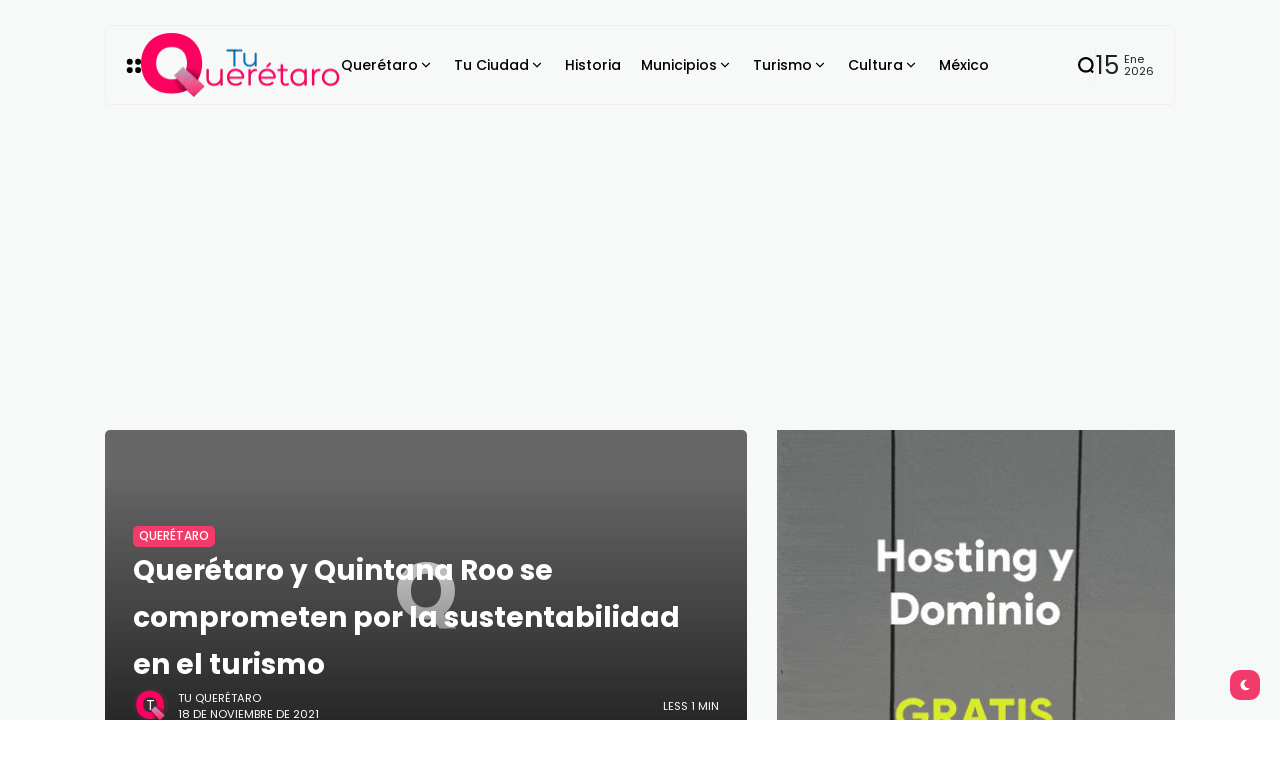

--- FILE ---
content_type: text/html; charset=UTF-8
request_url: https://tuqueretaro.com/queretaro-y-quintana-roo-se-comprometen-por-la-sustentabilidad-en-el-turismo/
body_size: 25931
content:
<!doctype html>
<html lang="es" prefix="og: https://ogp.me/ns#">
<head>
	<meta charset="UTF-8">
	<meta name="viewport" content="width=device-width, initial-scale=1">
	<link rel="profile" href="https://gmpg.org/xfn/11">
	<title>Querétaro y Quintana Roo se comprometen por la sustentabilidad en el turismo &#8211; Tu Querétaro</title>
<meta name='robots' content='max-image-preview:large' />
<link rel='dns-prefetch' href='//www.googletagmanager.com' />
<link rel='dns-prefetch' href='//stats.wp.com' />
<link rel='dns-prefetch' href='//fonts.googleapis.com' />
<link rel='dns-prefetch' href='//pagead2.googlesyndication.com' />
<link rel='preconnect' href='https://fonts.gstatic.com' crossorigin />
<link rel="alternate" title="oEmbed (JSON)" type="application/json+oembed" href="https://tuqueretaro.com/wp-json/oembed/1.0/embed?url=https%3A%2F%2Ftuqueretaro.com%2Fqueretaro-y-quintana-roo-se-comprometen-por-la-sustentabilidad-en-el-turismo%2F" />
<link rel="alternate" title="oEmbed (XML)" type="text/xml+oembed" href="https://tuqueretaro.com/wp-json/oembed/1.0/embed?url=https%3A%2F%2Ftuqueretaro.com%2Fqueretaro-y-quintana-roo-se-comprometen-por-la-sustentabilidad-en-el-turismo%2F&#038;format=xml" />
        <meta property="og:title" content="Querétaro y Quintana Roo se comprometen por la sustentabilidad en el turismo - Tu Querétaro" />
        <meta property="og:type" content="article" />
        <meta property="og:description" content="En el marco del Tianguis Turístico 2021 que se realiza en Mérida, los secretarios de turismo de los" />
        <meta property="og:url" content="https://tuqueretaro.com/queretaro-y-quintana-roo-se-comprometen-por-la-sustentabilidad-en-el-turismo/" />
        <meta property="og:site_name" content="Tu Querétaro" />


        			<meta property="og:image" content=""/>
		
		
        <style id='wp-img-auto-sizes-contain-inline-css'>
img:is([sizes=auto i],[sizes^="auto," i]){contain-intrinsic-size:3000px 1500px}
/*# sourceURL=wp-img-auto-sizes-contain-inline-css */
</style>

<style id='wp-emoji-styles-inline-css'>

	img.wp-smiley, img.emoji {
		display: inline !important;
		border: none !important;
		box-shadow: none !important;
		height: 1em !important;
		width: 1em !important;
		margin: 0 0.07em !important;
		vertical-align: -0.1em !important;
		background: none !important;
		padding: 0 !important;
	}
/*# sourceURL=wp-emoji-styles-inline-css */
</style>
<link rel='stylesheet' id='wp-block-library-css' href='https://tuqueretaro.com/wp-includes/css/dist/block-library/style.min.css?ver=6.9' media='all' />
<style id='classic-theme-styles-inline-css'>
/*! This file is auto-generated */
.wp-block-button__link{color:#fff;background-color:#32373c;border-radius:9999px;box-shadow:none;text-decoration:none;padding:calc(.667em + 2px) calc(1.333em + 2px);font-size:1.125em}.wp-block-file__button{background:#32373c;color:#fff;text-decoration:none}
/*# sourceURL=/wp-includes/css/classic-themes.min.css */
</style>
<link rel='stylesheet' id='mediaelement-css' href='https://tuqueretaro.com/wp-includes/js/mediaelement/mediaelementplayer-legacy.min.css?ver=4.2.17' media='all' />
<link rel='stylesheet' id='wp-mediaelement-css' href='https://tuqueretaro.com/wp-includes/js/mediaelement/wp-mediaelement.min.css?ver=6.9' media='all' />
<style id='jetpack-sharing-buttons-style-inline-css'>
.jetpack-sharing-buttons__services-list{display:flex;flex-direction:row;flex-wrap:wrap;gap:0;list-style-type:none;margin:5px;padding:0}.jetpack-sharing-buttons__services-list.has-small-icon-size{font-size:12px}.jetpack-sharing-buttons__services-list.has-normal-icon-size{font-size:16px}.jetpack-sharing-buttons__services-list.has-large-icon-size{font-size:24px}.jetpack-sharing-buttons__services-list.has-huge-icon-size{font-size:36px}@media print{.jetpack-sharing-buttons__services-list{display:none!important}}.editor-styles-wrapper .wp-block-jetpack-sharing-buttons{gap:0;padding-inline-start:0}ul.jetpack-sharing-buttons__services-list.has-background{padding:1.25em 2.375em}
/*# sourceURL=https://tuqueretaro.com/wp-content/plugins/jetpack/_inc/blocks/sharing-buttons/view.css */
</style>
<style id='global-styles-inline-css'>
:root{--wp--preset--aspect-ratio--square: 1;--wp--preset--aspect-ratio--4-3: 4/3;--wp--preset--aspect-ratio--3-4: 3/4;--wp--preset--aspect-ratio--3-2: 3/2;--wp--preset--aspect-ratio--2-3: 2/3;--wp--preset--aspect-ratio--16-9: 16/9;--wp--preset--aspect-ratio--9-16: 9/16;--wp--preset--color--black: #000000;--wp--preset--color--cyan-bluish-gray: #abb8c3;--wp--preset--color--white: #ffffff;--wp--preset--color--pale-pink: #f78da7;--wp--preset--color--vivid-red: #cf2e2e;--wp--preset--color--luminous-vivid-orange: #ff6900;--wp--preset--color--luminous-vivid-amber: #fcb900;--wp--preset--color--light-green-cyan: #7bdcb5;--wp--preset--color--vivid-green-cyan: #00d084;--wp--preset--color--pale-cyan-blue: #8ed1fc;--wp--preset--color--vivid-cyan-blue: #0693e3;--wp--preset--color--vivid-purple: #9b51e0;--wp--preset--color--accent: #f23a6b;--wp--preset--color--dark: #161617;--wp--preset--color--light: #ffffff;--wp--preset--gradient--vivid-cyan-blue-to-vivid-purple: linear-gradient(135deg,rgb(6,147,227) 0%,rgb(155,81,224) 100%);--wp--preset--gradient--light-green-cyan-to-vivid-green-cyan: linear-gradient(135deg,rgb(122,220,180) 0%,rgb(0,208,130) 100%);--wp--preset--gradient--luminous-vivid-amber-to-luminous-vivid-orange: linear-gradient(135deg,rgb(252,185,0) 0%,rgb(255,105,0) 100%);--wp--preset--gradient--luminous-vivid-orange-to-vivid-red: linear-gradient(135deg,rgb(255,105,0) 0%,rgb(207,46,46) 100%);--wp--preset--gradient--very-light-gray-to-cyan-bluish-gray: linear-gradient(135deg,rgb(238,238,238) 0%,rgb(169,184,195) 100%);--wp--preset--gradient--cool-to-warm-spectrum: linear-gradient(135deg,rgb(74,234,220) 0%,rgb(151,120,209) 20%,rgb(207,42,186) 40%,rgb(238,44,130) 60%,rgb(251,105,98) 80%,rgb(254,248,76) 100%);--wp--preset--gradient--blush-light-purple: linear-gradient(135deg,rgb(255,206,236) 0%,rgb(152,150,240) 100%);--wp--preset--gradient--blush-bordeaux: linear-gradient(135deg,rgb(254,205,165) 0%,rgb(254,45,45) 50%,rgb(107,0,62) 100%);--wp--preset--gradient--luminous-dusk: linear-gradient(135deg,rgb(255,203,112) 0%,rgb(199,81,192) 50%,rgb(65,88,208) 100%);--wp--preset--gradient--pale-ocean: linear-gradient(135deg,rgb(255,245,203) 0%,rgb(182,227,212) 50%,rgb(51,167,181) 100%);--wp--preset--gradient--electric-grass: linear-gradient(135deg,rgb(202,248,128) 0%,rgb(113,206,126) 100%);--wp--preset--gradient--midnight: linear-gradient(135deg,rgb(2,3,129) 0%,rgb(40,116,252) 100%);--wp--preset--font-size--small: 13px;--wp--preset--font-size--medium: 20px;--wp--preset--font-size--large: 36px;--wp--preset--font-size--x-large: 42px;--wp--preset--spacing--20: 0.44rem;--wp--preset--spacing--30: 0.67rem;--wp--preset--spacing--40: 1rem;--wp--preset--spacing--50: 1.5rem;--wp--preset--spacing--60: 2.25rem;--wp--preset--spacing--70: 3.38rem;--wp--preset--spacing--80: 5.06rem;--wp--preset--shadow--natural: 6px 6px 9px rgba(0, 0, 0, 0.2);--wp--preset--shadow--deep: 12px 12px 50px rgba(0, 0, 0, 0.4);--wp--preset--shadow--sharp: 6px 6px 0px rgba(0, 0, 0, 0.2);--wp--preset--shadow--outlined: 6px 6px 0px -3px rgb(255, 255, 255), 6px 6px rgb(0, 0, 0);--wp--preset--shadow--crisp: 6px 6px 0px rgb(0, 0, 0);}:where(.is-layout-flex){gap: 0.5em;}:where(.is-layout-grid){gap: 0.5em;}body .is-layout-flex{display: flex;}.is-layout-flex{flex-wrap: wrap;align-items: center;}.is-layout-flex > :is(*, div){margin: 0;}body .is-layout-grid{display: grid;}.is-layout-grid > :is(*, div){margin: 0;}:where(.wp-block-columns.is-layout-flex){gap: 2em;}:where(.wp-block-columns.is-layout-grid){gap: 2em;}:where(.wp-block-post-template.is-layout-flex){gap: 1.25em;}:where(.wp-block-post-template.is-layout-grid){gap: 1.25em;}.has-black-color{color: var(--wp--preset--color--black) !important;}.has-cyan-bluish-gray-color{color: var(--wp--preset--color--cyan-bluish-gray) !important;}.has-white-color{color: var(--wp--preset--color--white) !important;}.has-pale-pink-color{color: var(--wp--preset--color--pale-pink) !important;}.has-vivid-red-color{color: var(--wp--preset--color--vivid-red) !important;}.has-luminous-vivid-orange-color{color: var(--wp--preset--color--luminous-vivid-orange) !important;}.has-luminous-vivid-amber-color{color: var(--wp--preset--color--luminous-vivid-amber) !important;}.has-light-green-cyan-color{color: var(--wp--preset--color--light-green-cyan) !important;}.has-vivid-green-cyan-color{color: var(--wp--preset--color--vivid-green-cyan) !important;}.has-pale-cyan-blue-color{color: var(--wp--preset--color--pale-cyan-blue) !important;}.has-vivid-cyan-blue-color{color: var(--wp--preset--color--vivid-cyan-blue) !important;}.has-vivid-purple-color{color: var(--wp--preset--color--vivid-purple) !important;}.has-black-background-color{background-color: var(--wp--preset--color--black) !important;}.has-cyan-bluish-gray-background-color{background-color: var(--wp--preset--color--cyan-bluish-gray) !important;}.has-white-background-color{background-color: var(--wp--preset--color--white) !important;}.has-pale-pink-background-color{background-color: var(--wp--preset--color--pale-pink) !important;}.has-vivid-red-background-color{background-color: var(--wp--preset--color--vivid-red) !important;}.has-luminous-vivid-orange-background-color{background-color: var(--wp--preset--color--luminous-vivid-orange) !important;}.has-luminous-vivid-amber-background-color{background-color: var(--wp--preset--color--luminous-vivid-amber) !important;}.has-light-green-cyan-background-color{background-color: var(--wp--preset--color--light-green-cyan) !important;}.has-vivid-green-cyan-background-color{background-color: var(--wp--preset--color--vivid-green-cyan) !important;}.has-pale-cyan-blue-background-color{background-color: var(--wp--preset--color--pale-cyan-blue) !important;}.has-vivid-cyan-blue-background-color{background-color: var(--wp--preset--color--vivid-cyan-blue) !important;}.has-vivid-purple-background-color{background-color: var(--wp--preset--color--vivid-purple) !important;}.has-black-border-color{border-color: var(--wp--preset--color--black) !important;}.has-cyan-bluish-gray-border-color{border-color: var(--wp--preset--color--cyan-bluish-gray) !important;}.has-white-border-color{border-color: var(--wp--preset--color--white) !important;}.has-pale-pink-border-color{border-color: var(--wp--preset--color--pale-pink) !important;}.has-vivid-red-border-color{border-color: var(--wp--preset--color--vivid-red) !important;}.has-luminous-vivid-orange-border-color{border-color: var(--wp--preset--color--luminous-vivid-orange) !important;}.has-luminous-vivid-amber-border-color{border-color: var(--wp--preset--color--luminous-vivid-amber) !important;}.has-light-green-cyan-border-color{border-color: var(--wp--preset--color--light-green-cyan) !important;}.has-vivid-green-cyan-border-color{border-color: var(--wp--preset--color--vivid-green-cyan) !important;}.has-pale-cyan-blue-border-color{border-color: var(--wp--preset--color--pale-cyan-blue) !important;}.has-vivid-cyan-blue-border-color{border-color: var(--wp--preset--color--vivid-cyan-blue) !important;}.has-vivid-purple-border-color{border-color: var(--wp--preset--color--vivid-purple) !important;}.has-vivid-cyan-blue-to-vivid-purple-gradient-background{background: var(--wp--preset--gradient--vivid-cyan-blue-to-vivid-purple) !important;}.has-light-green-cyan-to-vivid-green-cyan-gradient-background{background: var(--wp--preset--gradient--light-green-cyan-to-vivid-green-cyan) !important;}.has-luminous-vivid-amber-to-luminous-vivid-orange-gradient-background{background: var(--wp--preset--gradient--luminous-vivid-amber-to-luminous-vivid-orange) !important;}.has-luminous-vivid-orange-to-vivid-red-gradient-background{background: var(--wp--preset--gradient--luminous-vivid-orange-to-vivid-red) !important;}.has-very-light-gray-to-cyan-bluish-gray-gradient-background{background: var(--wp--preset--gradient--very-light-gray-to-cyan-bluish-gray) !important;}.has-cool-to-warm-spectrum-gradient-background{background: var(--wp--preset--gradient--cool-to-warm-spectrum) !important;}.has-blush-light-purple-gradient-background{background: var(--wp--preset--gradient--blush-light-purple) !important;}.has-blush-bordeaux-gradient-background{background: var(--wp--preset--gradient--blush-bordeaux) !important;}.has-luminous-dusk-gradient-background{background: var(--wp--preset--gradient--luminous-dusk) !important;}.has-pale-ocean-gradient-background{background: var(--wp--preset--gradient--pale-ocean) !important;}.has-electric-grass-gradient-background{background: var(--wp--preset--gradient--electric-grass) !important;}.has-midnight-gradient-background{background: var(--wp--preset--gradient--midnight) !important;}.has-small-font-size{font-size: var(--wp--preset--font-size--small) !important;}.has-medium-font-size{font-size: var(--wp--preset--font-size--medium) !important;}.has-large-font-size{font-size: var(--wp--preset--font-size--large) !important;}.has-x-large-font-size{font-size: var(--wp--preset--font-size--x-large) !important;}
:where(.wp-block-post-template.is-layout-flex){gap: 1.25em;}:where(.wp-block-post-template.is-layout-grid){gap: 1.25em;}
:where(.wp-block-term-template.is-layout-flex){gap: 1.25em;}:where(.wp-block-term-template.is-layout-grid){gap: 1.25em;}
:where(.wp-block-columns.is-layout-flex){gap: 2em;}:where(.wp-block-columns.is-layout-grid){gap: 2em;}
:root :where(.wp-block-pullquote){font-size: 1.5em;line-height: 1.6;}
/*# sourceURL=global-styles-inline-css */
</style>
<link rel='stylesheet' id='th90-style-css' href='https://tuqueretaro.com/wp-content/themes/atlas/style.css?ver=1.5.3' media='all' />
<style id='th90-style-inline-css'>
:root{--primary_text-font-family: "Poppins";--primary_text-font-weight: 400;--primary_text-font-style: ;--primary_text-font-size: 14px;--primary_text-letter-spacing: 0em;--primary_text-line-height: 1.7;--second_text-font-family: "Poppins";--second_text-font-weight: 400;--second_text-font-style: ;--second_text-text-transform: ;--second_text-font-size: 12px;--second_text-letter-spacing: 0em;--second_text-line-height: 1.5;--font_heading-font-family: "Poppins";--font_heading-font-weight: 700;--font_heading-font-style: ;--font_heading-text-transform: ;--font_heading-line-height: ;--font_heading-letter-spacing: ;}
/*# sourceURL=th90-style-inline-css */
</style>
<link rel='stylesheet' id='elementor-frontend-css' href='https://tuqueretaro.com/wp-content/plugins/elementor/assets/css/frontend.min.css?ver=3.34.1' media='all' />
<link rel='stylesheet' id='elementor-post-29142-css' href='https://tuqueretaro.com/wp-content/uploads/elementor/css/post-29142.css?ver=1768499763' media='all' />
<link rel='stylesheet' id='elementor-post-29467-css' href='https://tuqueretaro.com/wp-content/uploads/elementor/css/post-29467.css?ver=1768499764' media='all' />
<link rel='stylesheet' id='elementor-post-29408-css' href='https://tuqueretaro.com/wp-content/uploads/elementor/css/post-29408.css?ver=1768499764' media='all' />
<link rel='stylesheet' id='elementor-post-29488-css' href='https://tuqueretaro.com/wp-content/uploads/elementor/css/post-29488.css?ver=1768499764' media='all' />
<link rel="preload" as="style" href="https://fonts.googleapis.com/css?family=Poppins:100,200,300,400,500,600,700,800,900,100italic,200italic,300italic,400italic,500italic,600italic,700italic,800italic,900italic&#038;display=swap&#038;ver=1709187110" /><link rel="stylesheet" href="https://fonts.googleapis.com/css?family=Poppins:100,200,300,400,500,600,700,800,900,100italic,200italic,300italic,400italic,500italic,600italic,700italic,800italic,900italic&#038;display=swap&#038;ver=1709187110" media="print" onload="this.media='all'"><noscript><link rel="stylesheet" href="https://fonts.googleapis.com/css?family=Poppins:100,200,300,400,500,600,700,800,900,100italic,200italic,300italic,400italic,500italic,600italic,700italic,800italic,900italic&#038;display=swap&#038;ver=1709187110" /></noscript><link rel='stylesheet' id='elementor-gf-local-roboto-css' href='https://tuqueretaro.com/wp-content/uploads/elementor/google-fonts/css/roboto.css?ver=1742235576' media='all' />
<link rel='stylesheet' id='elementor-gf-local-robotoslab-css' href='https://tuqueretaro.com/wp-content/uploads/elementor/google-fonts/css/robotoslab.css?ver=1742235597' media='all' />
<script src="https://tuqueretaro.com/wp-includes/js/jquery/jquery.min.js?ver=3.7.1" id="jquery-core-js"></script>
<script src="https://tuqueretaro.com/wp-includes/js/jquery/jquery-migrate.min.js?ver=3.4.1" id="jquery-migrate-js"></script>

<!-- Google tag (gtag.js) snippet added by Site Kit -->
<!-- Fragmento de código de Google Analytics añadido por Site Kit -->
<script src="https://www.googletagmanager.com/gtag/js?id=GT-PB66KKDV" id="google_gtagjs-js" async></script>
<script id="google_gtagjs-js-after">
window.dataLayer = window.dataLayer || [];function gtag(){dataLayer.push(arguments);}
gtag("set","linker",{"domains":["tuqueretaro.com"]});
gtag("js", new Date());
gtag("set", "developer_id.dZTNiMT", true);
gtag("config", "GT-PB66KKDV");
 window._googlesitekit = window._googlesitekit || {}; window._googlesitekit.throttledEvents = []; window._googlesitekit.gtagEvent = (name, data) => { var key = JSON.stringify( { name, data } ); if ( !! window._googlesitekit.throttledEvents[ key ] ) { return; } window._googlesitekit.throttledEvents[ key ] = true; setTimeout( () => { delete window._googlesitekit.throttledEvents[ key ]; }, 5 ); gtag( "event", name, { ...data, event_source: "site-kit" } ); }; 
//# sourceURL=google_gtagjs-js-after
</script>
<link rel="https://api.w.org/" href="https://tuqueretaro.com/wp-json/" /><link rel="alternate" title="JSON" type="application/json" href="https://tuqueretaro.com/wp-json/wp/v2/posts/11174" /><link rel="EditURI" type="application/rsd+xml" title="RSD" href="https://tuqueretaro.com/xmlrpc.php?rsd" />

<link rel="canonical" href="https://tuqueretaro.com/queretaro-y-quintana-roo-se-comprometen-por-la-sustentabilidad-en-el-turismo/" />
<link rel='shortlink' href='https://tuqueretaro.com/?p=11174' />
<meta name="generator" content="Site Kit by Google 1.170.0" />	<style>img#wpstats{display:none}</style>
		<meta name="generator" content="Redux 4.4.11" /><script type="application/ld+json">{"@context":"https://schema.org","@type":"WebSite","@id":"https://tuqueretaro.com/#website","url":"https://tuqueretaro.com/","name":"Tu Quer\u00e9taro","potentialAction":{"@type":"SearchAction","target":"https://tuqueretaro.com/?s={search_term_string}","query-input":"required name=search_term_string"}}</script>

<!-- Metaetiquetas de Google AdSense añadidas por Site Kit -->
<meta name="google-adsense-platform-account" content="ca-host-pub-2644536267352236">
<meta name="google-adsense-platform-domain" content="sitekit.withgoogle.com">
<!-- Acabar con las metaetiquetas de Google AdSense añadidas por Site Kit -->
<meta name="generator" content="Elementor 3.34.1; features: e_font_icon_svg, additional_custom_breakpoints; settings: css_print_method-external, google_font-enabled, font_display-swap">
			<style>
				.e-con.e-parent:nth-of-type(n+4):not(.e-lazyloaded):not(.e-no-lazyload),
				.e-con.e-parent:nth-of-type(n+4):not(.e-lazyloaded):not(.e-no-lazyload) * {
					background-image: none !important;
				}
				@media screen and (max-height: 1024px) {
					.e-con.e-parent:nth-of-type(n+3):not(.e-lazyloaded):not(.e-no-lazyload),
					.e-con.e-parent:nth-of-type(n+3):not(.e-lazyloaded):not(.e-no-lazyload) * {
						background-image: none !important;
					}
				}
				@media screen and (max-height: 640px) {
					.e-con.e-parent:nth-of-type(n+2):not(.e-lazyloaded):not(.e-no-lazyload),
					.e-con.e-parent:nth-of-type(n+2):not(.e-lazyloaded):not(.e-no-lazyload) * {
						background-image: none !important;
					}
				}
			</style>
			
<!-- Fragmento de código de Google Adsense añadido por Site Kit -->
<script async src="https://pagead2.googlesyndication.com/pagead/js/adsbygoogle.js?client=ca-pub-1473206749139537&amp;host=ca-host-pub-2644536267352236" crossorigin="anonymous"></script>

<!-- Final del fragmento de código de Google Adsense añadido por Site Kit -->
<link rel="icon" href="https://tuqueretaro.com/wp-content/uploads/2024/02/cropped-01-copia-32x32.png" sizes="32x32" />
<link rel="icon" href="https://tuqueretaro.com/wp-content/uploads/2024/02/cropped-01-copia-192x192.png" sizes="192x192" />
<link rel="apple-touch-icon" href="https://tuqueretaro.com/wp-content/uploads/2024/02/cropped-01-copia-180x180.png" />
<meta name="msapplication-TileImage" content="https://tuqueretaro.com/wp-content/uploads/2024/02/cropped-01-copia-270x270.png" />
<style id="th90_options-dynamic-css" title="dynamic-css" class="redux-options-output">:root{--site_width:1070;--content_width:60;--box_radius:5;--button_radius:5;--image_radius:5;--light-bg-color:#f7f9f8;--light-sec-bg-color:#ffffff;--light-text-color-color:#202124;--light-text-color-alpha:1;--light-text-color-rgba:rgba(32,33,36,1);--light-text-color-heavier-color:#000000;--light-text-color-heavier-alpha:1;--light-text-color-heavier-rgba:rgba(0,0,0,1);--light-text-color-lighter-color:#999999;--light-text-color-lighter-alpha:1;--light-text-color-lighter-rgba:rgba(153,153,153,1);--light-line-color-color:#efefef;--light-line-color-alpha:1;--light-line-color-rgba:rgba(239,239,239,1);--light-submenu-bg-color:#f5f5f5;--light-submenu-bg-alpha:1;--light-submenu-bg-rgba:rgba(245,245,245,1);--dark-bg-color:#1c1c1c;--dark-sec-bg-color:#161617;--dark-text-color-color:#ffffff;--dark-text-color-alpha:0.8;--dark-text-color-rgba:rgba(255,255,255,0.8);--dark-text-color-heavier-color:#ffffff;--dark-text-color-heavier-alpha:1;--dark-text-color-heavier-rgba:rgba(255,255,255,1);--dark-text-color-lighter-color:#ffffff;--dark-text-color-lighter-alpha:0.6;--dark-text-color-lighter-rgba:rgba(255,255,255,0.6);--dark-line-color-color:#ffffff;--dark-line-color-alpha:0.1;--dark-line-color-rgba:rgba(255,255,255,0.1);--dark-submenu-bg-color:#000000;--dark-submenu-bg-alpha:1;--dark-submenu-bg-rgba:rgba(0,0,0,1);--color-accent:#f23a6b;--color-accent-text:#ffffff;--h1_desktop-font-size:28px;--h2_desktop-font-size:24px;--h3_desktop-font-size:21px;--h4_desktop-font-size:18px;--h5_desktop-font-size:16px;--h6_desktop-font-size:14px;--h1_tablet-font-size:28px;--h2_tablet-font-size:24px;--h3_tablet-font-size:21px;--h4_tablet-font-size:18px;--h5_tablet-font-size:16px;--h6_tablet-font-size:14px;--h1_mobile-font-size:28px;--h2_mobile-font-size:24px;--h3_mobile-font-size:21px;--h4_mobile-font-size:18px;--h5_mobile-font-size:18px;--h6_mobile-font-size:14px;--logo_width-units:px;--logo_mobile_width-units:px;--logo_offcanvas_width-width:80px;--logo_offcanvas_width-units:px;--header_space:25;--mheader_space:25;--footer_bg_custom:;--reading_indicator_height:3;--offcanvas_width-width:300px;--offcanvas_width-units:px;--off_overlay_light-color:#f5f8fa;--off_overlay_light-alpha:1;--off_overlay_light-rgba:rgba(245,248,250,1);--off_overlay_dark-color:#161617;--off_overlay_dark-alpha:1;--off_overlay_dark-rgba:rgba(22,22,23,1);}</style></head>

<body class="wp-singular post-template-default single single-post postid-11174 single-format-standard wp-embed-responsive wp-theme-atlas s-front  site-skin site-light box-outline wheading-simple is-lazyload sticky-header-active reading-indicator-bottom linkstyle-none lazy-no-placeholder sticky-sidebar elementor-default elementor-kit-29142">


<div id="page" class="site">
	<a class="skip-link screen-reader-text" href="#content">Skip to content</a>

	
	<header id="site-header" class="site-header">
		<div class="site-section main-header">
    <div class="header-section is-skin bg-light">
    <div class="container">
        <div class="section-inner box-wrap">
            <div class="header-elements header-logo menuhover-default">
                				<div class="offcanvas-trigger button btn-content_icon btn-medium btn-text">
				<span class="icon-svg"><svg xmlns="http://www.w3.org/2000/svg" viewBox="0 0 18 18"><path fill="currentColor" d="M4 1h1s3 0 3 3v1s0 3-3 3H4S1 8 1 5V4s0-3 3-3m0 10h1s3 0 3 3v1s0 3-3 3H4s-3 0-3-3v-1s0-3 3-3M14 1h1s3 0 3 3v1s0 3-3 3h-1s-3 0-3-3V4s0-3 3-3m0 10h1s3 0 3 3v1s0 3-3 3h-1s-3 0-3-3v-1s0-3 3-3"/></svg></span>				</div>
				<a href="https://tuqueretaro.com/" class="logo-site logo" title="Tu Querétaro"><img class="logo-img" alt="Tu Querétaro" src="https://tuqueretaro.com/wp-content/uploads/2024/02/001ach.png" width="200" height="65" srcset="https://tuqueretaro.com/wp-content/uploads/2024/02/001ach.png 1x, https://tuqueretaro.com/wp-content/uploads/2024/02/001ach.png 2x"></a><a href="https://tuqueretaro.com/" class="logo-site logo_dark" title="Tu Querétaro"><img class="logo-img" alt="Tu Querétaro" src="https://tuqueretaro.com/wp-content/uploads/2024/02/001ach.png" width="200" height="65" srcset="https://tuqueretaro.com/wp-content/uploads/2024/02/001ach.png 1x, https://tuqueretaro.com/wp-content/uploads/2024/02/001ach.png 2x"></a><nav class="navmain-wrap"><ul id="menu-main" class="nav-main"><li id="menu-item-29153" class="menu-item menu-item-type-taxonomy menu-item-object-category current-post-ancestor current-menu-parent current-post-parent menu-item-29153"><a href="https://tuqueretaro.com/category/queretaro/" class="have-megamenu megacat" data-id="3" data-style="small"><span class="menu-text">Querétaro<span class="parent-pointer"></span></span></a><span class="menu-item-space"></span><span class="mega-indicator"></span><ul class="sub-menu mega-template megacat-small"><li><div class="posts-container"><div class="posts-list post-list-grids"></div></div></li></ul></li>
<li id="menu-item-29154" class="menu-item menu-item-type-taxonomy menu-item-object-category menu-item-29154"><a href="https://tuqueretaro.com/category/tu-ciudad/" class="have-megamenu megacat" data-id="5" data-style="small"><span class="menu-text">Tu Ciudad<span class="parent-pointer"></span></span></a><span class="menu-item-space"></span><span class="mega-indicator"></span><ul class="sub-menu mega-template megacat-small"><li><div class="posts-container"><div class="posts-list post-list-grids"></div></div></li></ul></li>
<li id="menu-item-30780" class="menu-item menu-item-type-taxonomy menu-item-object-category menu-item-30780"><a href="https://tuqueretaro.com/category/historia/"><span class="menu-text">Historia</span></a><span class="menu-item-space"></span></li>
<li id="menu-item-30400" class="menu-item menu-item-type-custom menu-item-object-custom menu-item-home menu-item-has-children menu-item-30400"><a href="https://tuqueretaro.com"><span class="menu-text">Municipios<span class="parent-pointer"></span></span></a><span class="menu-item-space"></span>
<ul class="sub-menu">
	<li id="menu-item-30393" class="menu-item menu-item-type-taxonomy menu-item-object-category menu-item-30393"><a href="https://tuqueretaro.com/category/corregidora/"><span class="menu-text">Corregidora</span></a></li>
	<li id="menu-item-29146" class="menu-item menu-item-type-taxonomy menu-item-object-category menu-item-29146"><a href="https://tuqueretaro.com/category/amealco/"><span class="menu-text">Amealco</span></a></li>
	<li id="menu-item-29148" class="menu-item menu-item-type-taxonomy menu-item-object-category menu-item-29148"><a href="https://tuqueretaro.com/category/cadereyta/"><span class="menu-text">Cadereyta</span></a></li>
	<li id="menu-item-29150" class="menu-item menu-item-type-taxonomy menu-item-object-category menu-item-29150"><a href="https://tuqueretaro.com/category/ezequiel-montes/"><span class="menu-text">Ezequiel Montes</span></a></li>
</ul>
</li>
<li id="menu-item-29155" class="menu-item menu-item-type-taxonomy menu-item-object-category menu-item-has-children menu-item-29155"><a href="https://tuqueretaro.com/category/turismo/"><span class="menu-text">Turismo<span class="parent-pointer"></span></span></a><span class="menu-item-space"></span>
<ul class="sub-menu">
	<li id="menu-item-29570" class="menu-item menu-item-type-taxonomy menu-item-object-category menu-item-29570"><a href="https://tuqueretaro.com/category/sierra-gorda/"><span class="menu-text">Sierra Gorda</span></a></li>
</ul>
</li>
<li id="menu-item-29149" class="menu-item menu-item-type-taxonomy menu-item-object-category menu-item-has-children menu-item-29149"><a href="https://tuqueretaro.com/category/cultura/"><span class="menu-text">Cultura<span class="parent-pointer"></span></span></a><span class="menu-item-space"></span>
<ul class="sub-menu">
	<li id="menu-item-31685" class="menu-item menu-item-type-taxonomy menu-item-object-category menu-item-31685"><a href="https://tuqueretaro.com/category/lecturas-y-opiniones/"><span class="menu-text">Lecturas y Opiniones</span></a></li>
</ul>
</li>
<li id="menu-item-29151" class="menu-item menu-item-type-taxonomy menu-item-object-category menu-item-29151"><a href="https://tuqueretaro.com/category/mexico/"><span class="menu-text">México</span></a><span class="menu-item-space"></span></li>
</ul></nav>            </div>
            <div class="header-elements">
                				<div class="search-trigger button btn-content_icon btn-large btn-text">
				<span class="icon-svg"><svg xmlns="http://www.w3.org/2000/svg" fill="none" stroke="currentColor" stroke-width="3" style="fill:none" viewBox="0 0 24 24"><path d="M2.778 11.767a8.989 8.989 0 1 0 17.978 0 8.989 8.989 0 1 0-17.978 0m15.24 6.718L21.542 22"/></svg></span>				</div>
				<div class="div-vertical"><div class="th90-block block-divider"><div class="divider-inner">-</div></div></div><div class="current-date"><div class="cur-date"><span class="d">15</span><span class="my"><span class="m">Ene</span><span class="y">2026</span></span></div></div>            </div>
        </div>
    </div>
</div>
</div>
<div class="mobile-header site-section">
    <div class="header-section mob_header-section is-skin bg-light">
    <div class="container">
        <div class="section-inner box-wrap">
            <div class="mob_header-logo header-elements">
                <a href="https://tuqueretaro.com/" class="logo-site logo" title="Tu Querétaro"><img class="logo-img" alt="Tu Querétaro" src="https://tuqueretaro.com/wp-content/uploads/2024/02/001ach.png" width="200" height="65" srcset="https://tuqueretaro.com/wp-content/uploads/2024/02/001ach.png 1x, https://tuqueretaro.com/wp-content/uploads/2024/02/001ach.png 2x"></a><a href="https://tuqueretaro.com/" class="logo-site logo_dark" title="Tu Querétaro"><img class="logo-img" alt="Tu Querétaro" src="https://tuqueretaro.com/wp-content/uploads/2024/02/001ach.png" width="200" height="65" srcset="https://tuqueretaro.com/wp-content/uploads/2024/02/001ach.png 1x, https://tuqueretaro.com/wp-content/uploads/2024/02/001ach.png 2x"></a>            </div>
            <div class="header-elements">
                				<div class="search-trigger button btn-content_icon btn-large btn-text">
				<span class="icon-svg"><svg xmlns="http://www.w3.org/2000/svg" fill="none" stroke="currentColor" stroke-width="3" style="fill:none" viewBox="0 0 24 24"><path d="M2.778 11.767a8.989 8.989 0 1 0 17.978 0 8.989 8.989 0 1 0-17.978 0m15.24 6.718L21.542 22"/></svg></span>				</div>
								<div class="offcanvas-trigger button btn-content_icon btn-large btn-text">
				<span class="icon-svg"><svg xmlns="http://www.w3.org/2000/svg" viewBox="0 0 18 18"><path fill="currentColor" d="M4 1h1s3 0 3 3v1s0 3-3 3H4S1 8 1 5V4s0-3 3-3m0 10h1s3 0 3 3v1s0 3-3 3H4s-3 0-3-3v-1s0-3 3-3M14 1h1s3 0 3 3v1s0 3-3 3h-1s-3 0-3-3V4s0-3 3-3m0 10h1s3 0 3 3v1s0 3-3 3h-1s-3 0-3-3v-1s0-3 3-3"/></svg></span>				</div>
				            </div>
        </div>
    </div>
</div>
</div>
	</header>

	
	<div class="header-space clearfix"></div>
	<div id="content" class="site-content is-skin bg-light">

<div id="primary" class="content-area">
						<div id="single-post-ajax" class="single-post-ajax d-flexlist" data-nextid="11171" data-nexturl="https://tuqueretaro.com/queretaro-con-99-mil-127-casos-de-covid-19/">
				<div class="single-inner-ajax" data-previd="11174" data-prevurl="https://tuqueretaro.com/queretaro-y-quintana-roo-se-comprometen-por-la-sustentabilidad-en-el-turismo/" data-image="" data-desc="En el marco del Tianguis Turístico 2021 que se realiza en Mérida, los secretarios de turismo de los estados de Quintana Roo y Querétaro; Andrés Aguilar Becerril y Mariela Morán" data-readtime="&lt;span class=&quot;icon-svg&quot;&gt;&lt;svg xmlns=&quot;http://www.w3.org/2000/svg&quot; viewBox=&quot;0 0 24 24&quot;&gt;&lt;path d=&quot;m9 7.539 6 14L18.66 13H23v-2h-5.66L15 16.461l-6-14L5.34 11H1v2h5.66L9 7.539Z&quot;/&gt;&lt;/svg&gt;&lt;/span&gt;Less 1 min read">
					<article id="post-11174" class="d-flexlist article-1 sidebar-right post-11174 post type-post status-publish format-standard has-post-thumbnail hentry category-queretaro">
		<div class="container">
		<div class="section-inner article-section">
            <main id="main" class="site-main" role="main">
				<div class="entry-featured"><div class="featured-hero"><div class="thumb-container thumb-50"><div class="img-char">Q</div>			</div>

			<div class="post-desc desc-hero bg-dark">
		        <div class="post-desc-inner">
					
<header class="entry-header entry-header-article text-left">

	<div class="entry-cats-wrap have-cats"><div class="entry-cats"><a class="post-cat info-text cat-btn post-cat-3" href="https://tuqueretaro.com/category/queretaro/">Querétaro</a></div></div>
    <div class="page-title">
        <h1 class="entry-title">Querétaro y Quintana Roo se comprometen por la sustentabilidad en el turismo</h1>    </div>

	<div class="entry-meta no-icons"><div class="meta-item meta-author meta-modern author vcard meta-color"><div class="author-ava" data-author="T"><img alt='' src="[data-uri]" data-src='https://secure.gravatar.com/avatar/c02ce5785be42ee60234070dc7ceb78b4503a098f7d45ca2a8853f76aae51917?s=35&#038;d=mm&#038;r=g' data-srcset='https://secure.gravatar.com/avatar/c02ce5785be42ee60234070dc7ceb78b4503a098f7d45ca2a8853f76aae51917?s=70&#038;d=mm&#038;r=g 2x' class='lazyload avatar avatar-35 photo' height='35' width='35' decoding='async'/></div><div class="meta-modern-desc"><a href="https://tuqueretaro.com/author/aldo/" class="info-text author-name url fn" rel="author" title="Posts by Tu Querétaro">Tu Querétaro</a><span class="info-text">18 de noviembre de 2021</span></div></div><div class="meta-item meta-readtime meta-color"><span class="info-text">Less 1 min</span></div></div></header><!-- .entry-header -->
				</div>
			</div>
		</div></div>								<div class="element-article box-section box-wrap">
	                <div class="content-wrap have-share_sticky">
	<div class="single-content">
		<div class="entry-content article-content">
		    
<p>En el marco del Tianguis Turístico 2021 que se realiza en Mérida, los secretarios de turismo de los estados de Quintana Roo y Querétaro; Andrés Aguilar Becerril y Mariela Morán Ocampo, respectivamente, sostuvieron una reunión de trabajo donde se comprometieron a trabajar de manera conjunta para desarrollar prácticas exitosas para el desarrollo de un Plan Maestro de Turismo Sustentable para la entidad queretana.</p>



<p>Este plan, contempla diversas estrategias para regionalizar y segmentar la oferta turística, mediante lineamientos contemplados en la agenda 2030 de la Organización de las Naciones Unidas. Para estos fines, se acordó realizar un taller de formación para la conformación de planes de desarrollo comunitario en Querétaro, en los próximos meses.</p>
		</div>

		<div class="clearfix"></div>

			</div>

	<div class="single-shares_sticky"><div class="head-shares">Shares:</div><div class="social-shares social-icons social-simple"><a href="https://www.facebook.com/sharer/sharer.php?u=https://tuqueretaro.com/queretaro-y-quintana-roo-se-comprometen-por-la-sustentabilidad-en-el-turismo/" rel="nofollow" target="_blank" class="social-icon s-facebook"><span class="icon-svg"><svg xmlns="http://www.w3.org/2000/svg" height="1em" viewBox="0 0 512 512"><path d="M504 256C504 119 393 8 256 8S8 119 8 256c0 123.78 90.69 226.38 209.25 245V327.69h-63V256h63v-54.64c0-62.15 37-96.48 93.67-96.48 27.14 0 55.52 4.84 55.52 4.84v61h-31.28c-30.8 0-40.41 19.12-40.41 38.73V256h68.78l-11 71.69h-57.78V501C413.31 482.38 504 379.78 504 256z"/></svg></span></a><a href="https://twitter.com/intent/tweet/?url=https://tuqueretaro.com/queretaro-y-quintana-roo-se-comprometen-por-la-sustentabilidad-en-el-turismo/" rel="nofollow" target="_blank" class="social-icon s-twitter"><span class="icon-svg"><svg xmlns="http://www.w3.org/2000/svg" viewBox="0 0 512 512"><path d="M389.2 48h70.6L305.6 224.2 487 464H345L233.7 318.6 106.5 464H35.8l164.9-188.5L26.8 48h145.6l100.5 132.9L389.2 48zm-24.8 373.8h39.1L151.1 88h-42l255.3 333.8z"/></svg></span></a><a href="https://pinterest.com/pin/create/button/?url=https://tuqueretaro.com/queretaro-y-quintana-roo-se-comprometen-por-la-sustentabilidad-en-el-turismo/&amp;description=Quer%C3%A9taro+y+Quintana+Roo+se+comprometen+por+la+sustentabilidad+en+el+turismo&amp;media=" rel="nofollow" target="_blank" class="social-icon s-pinterest"><span class="icon-svg"><svg xmlns="http://www.w3.org/2000/svg" class="ionicon" viewBox="0 0 512 512"><path d="M256.05 32c-123.7 0-224 100.3-224 224 0 91.7 55.2 170.5 134.1 205.2-.6-15.6-.1-34.4 3.9-51.4 4.3-18.2 28.8-122.1 28.8-122.1s-7.2-14.3-7.2-35.4c0-33.2 19.2-58 43.2-58 20.4 0 30.2 15.3 30.2 33.6 0 20.5-13.1 51.1-19.8 79.5-5.6 23.8 11.9 43.1 35.4 43.1 42.4 0 71-54.5 71-119.1 0-49.1-33.1-85.8-93.2-85.8-67.9 0-110.3 50.7-110.3 107.3 0 19.5 5.8 33.3 14.8 43.9 4.1 4.9 4.7 6.9 3.2 12.5-1.1 4.1-3.5 14-4.6 18-1.5 5.7-6.1 7.7-11.2 5.6-31.3-12.8-45.9-47-45.9-85.6 0-63.6 53.7-139.9 160.1-139.9 85.5 0 141.8 61.9 141.8 128.3 0 87.9-48.9 153.5-120.9 153.5-24.2 0-46.9-13.1-54.7-27.9 0 0-13 51.6-15.8 61.6-4.7 17.3-14 34.5-22.5 48a225.13 225.13 0 0 0 63.5 9.2c123.7 0 224-100.3 224-224S379.75 32 256.05 32z"/></svg></span></a><a href="https://telegram.me/share/url?text=Quer%C3%A9taro+y+Quintana+Roo+se+comprometen+por+la+sustentabilidad+en+el+turismo&amp;url=https://tuqueretaro.com/queretaro-y-quintana-roo-se-comprometen-por-la-sustentabilidad-en-el-turismo/" rel="nofollow" target="_blank" class="social-icon s-telegram"><span class="icon-svg"><svg xmlns="http://www.w3.org/2000/svg" viewBox="0 0 448 512"><path d="M446.7 98.6l-67.6 318.8c-5.1 22.5-18.4 28.1-37.3 17.5l-103-75.9-49.7 47.8c-5.5 5.5-10.1 10.1-20.7 10.1l7.4-104.9 190.9-172.5c8.3-7.4-1.8-11.5-12.9-4.1L117.8 284 16.2 252.2c-22.1-6.9-22.5-22.1 4.6-32.7L418.2 66.4c18.4-6.9 34.5 4.1 28.5 32.2z"/></svg></span></a><a href="https://www.linkedin.com/shareArticle?mini=true&amp;url=https://tuqueretaro.com/queretaro-y-quintana-roo-se-comprometen-por-la-sustentabilidad-en-el-turismo/&amp;title=Quer%C3%A9taro+y+Quintana+Roo+se+comprometen+por+la+sustentabilidad+en+el+turismo" rel="nofollow" target="_blank" class="social-icon s-linkedin"><span class="icon-svg"><svg xmlns="http://www.w3.org/2000/svg" viewBox="0 0 448 512"><path d="M100.28 448H7.4V148.9h92.88zM53.79 108.1C24.09 108.1 0 83.5 0 53.8a53.79 53.79 0 0 1 107.58 0c0 29.7-24.1 54.3-53.79 54.3zM447.9 448h-92.68V302.4c0-34.7-.7-79.2-48.29-79.2-48.29 0-55.69 37.7-55.69 76.7V448h-92.78V148.9h89.08v40.8h1.3c12.4-23.5 42.69-48.3 87.88-48.3 94 0 111.28 61.9 111.28 142.3V448z"/></svg></span></a><a href="https://www.tumblr.com/share/link?url=https://tuqueretaro.com/queretaro-y-quintana-roo-se-comprometen-por-la-sustentabilidad-en-el-turismo/&amp;title=Quer%C3%A9taro+y+Quintana+Roo+se+comprometen+por+la+sustentabilidad+en+el+turismo" rel="nofollow" target="_blank" class="social-icon s-tumblr collapse"><span class="icon-svg"><svg xmlns="http://www.w3.org/2000/svg" viewBox="0 0 320 512"><path d="M309.8 480.3c-13.6 14.5-50 31.7-97.4 31.7-120.8 0-147-88.8-147-140.6v-144H17.9c-5.5 0-10-4.5-10-10v-68c0-7.2 4.5-13.6 11.3-16 62-21.8 81.5-76 84.3-117.1.8-11 6.5-16.3 16.1-16.3h70.9c5.5 0 10 4.5 10 10v115.2h83c5.5 0 10 4.4 10 9.9v81.7c0 5.5-4.5 10-10 10h-83.4V360c0 34.2 23.7 53.6 68 35.8 4.8-1.9 9-3.2 12.7-2.2 3.5.9 5.8 3.4 7.4 7.9l22 64.3c1.8 5 3.3 10.6-.4 14.5z"/></svg></span></a><a href="https://www.reddit.com/submit?url=https://tuqueretaro.com/queretaro-y-quintana-roo-se-comprometen-por-la-sustentabilidad-en-el-turismo/&amp;resubmit=true&amp;title=Quer%C3%A9taro+y+Quintana+Roo+se+comprometen+por+la+sustentabilidad+en+el+turismo" rel="nofollow" target="_blank" class="social-icon s-reddit collapse"><span class="icon-svg"><svg xmlns="http://www.w3.org/2000/svg" viewBox="0 0 512 512"><path d="M440.3 203.5c-15 0-28.2 6.2-37.9 15.9-35.7-24.7-83.8-40.6-137.1-42.3L293 52.3l88.2 19.8c0 21.6 17.6 39.2 39.2 39.2 22 0 39.7-18.1 39.7-39.7s-17.6-39.7-39.7-39.7c-15.4 0-28.7 9.3-35.3 22l-97.4-21.6c-4.9-1.3-9.7 2.2-11 7.1L246.3 177c-52.9 2.2-100.5 18.1-136.3 42.8-9.7-10.1-23.4-16.3-38.4-16.3-55.6 0-73.8 74.6-22.9 100.1-1.8 7.9-2.6 16.3-2.6 24.7 0 83.8 94.4 151.7 210.3 151.7 116.4 0 210.8-67.9 210.8-151.7 0-8.4-.9-17.2-3.1-25.1 49.9-25.6 31.5-99.7-23.8-99.7zM129.4 308.9c0-22 17.6-39.7 39.7-39.7 21.6 0 39.2 17.6 39.2 39.7 0 21.6-17.6 39.2-39.2 39.2-22 .1-39.7-17.6-39.7-39.2zm214.3 93.5c-36.4 36.4-139.1 36.4-175.5 0-4-3.5-4-9.7 0-13.7 3.5-3.5 9.7-3.5 13.2 0 27.8 28.5 120 29 149 0 3.5-3.5 9.7-3.5 13.2 0 4.1 4 4.1 10.2.1 13.7zm-.8-54.2c-21.6 0-39.2-17.6-39.2-39.2 0-22 17.6-39.7 39.2-39.7 22 0 39.7 17.6 39.7 39.7-.1 21.5-17.7 39.2-39.7 39.2z"/></svg></span></a><a href="https://vk.com/share.php?title=Quer%C3%A9taro+y+Quintana+Roo+se+comprometen+por+la+sustentabilidad+en+el+turismo&amp;url=https://tuqueretaro.com/queretaro-y-quintana-roo-se-comprometen-por-la-sustentabilidad-en-el-turismo/" rel="nofollow" target="_blank" class="social-icon s-vkontakte collapse"><span class="icon-svg"><svg xmlns="http://www.w3.org/2000/svg" viewBox="0 0 576 512"><path d="M545 117.7c3.7-12.5 0-21.7-17.8-21.7h-58.9c-15 0-21.9 7.9-25.6 16.7 0 0-30 73.1-72.4 120.5-13.7 13.7-20 18.1-27.5 18.1-3.7 0-9.4-4.4-9.4-16.9V117.7c0-15-4.2-21.7-16.6-21.7h-92.6c-9.4 0-15 7-15 13.5 0 14.2 21.2 17.5 23.4 57.5v86.8c0 19-3.4 22.5-10.9 22.5-20 0-68.6-73.4-97.4-157.4-5.8-16.3-11.5-22.9-26.6-22.9H38.8c-16.8 0-20.2 7.9-20.2 16.7 0 15.6 20 93.1 93.1 195.5C160.4 378.1 229 416 291.4 416c37.5 0 42.1-8.4 42.1-22.9 0-66.8-3.4-73.1 15.4-73.1 8.7 0 23.7 4.4 58.7 38.1 40 40 46.6 57.9 69 57.9h58.9c16.8 0 25.3-8.4 20.4-25-11.2-34.9-86.9-106.7-90.3-111.5-8.7-11.2-6.2-16.2 0-26.2.1-.1 72-101.3 79.4-135.6z"/></svg></span></a><a href="mailto:?subject=Quer%C3%A9taro+y+Quintana+Roo+se+comprometen+por+la+sustentabilidad+en+el+turismo&amp;body=https://tuqueretaro.com/queretaro-y-quintana-roo-se-comprometen-por-la-sustentabilidad-en-el-turismo/" rel="nofollow" target="_blank" class="social-icon s-email collapse"><span class="icon-svg"><svg xmlns="http://www.w3.org/2000/svg" viewBox="0 0 512 512"><path d="M64 208.1L256 65.9 448 208.1v47.4L289.5 373c-9.7 7.2-21.4 11-33.5 11s-23.8-3.9-33.5-11L64 255.5V208.1zM256 0c-12.1 0-23.8 3.9-33.5 11L25.9 156.7C9.6 168.8 0 187.8 0 208.1V448c0 35.3 28.7 64 64 64H448c35.3 0 64-28.7 64-64V208.1c0-20.3-9.6-39.4-25.9-51.4L289.5 11C279.8 3.9 268.1 0 256 0z"/></svg></span></a><a href="#" class="social-icon social-more"></a></div></div></div>
				</div>
								<div class="element-article article-nav box-wrap">
	                <nav class="entry-navigation">
						<div class="entry-navigation-left"><a href="https://tuqueretaro.com/queretaro-con-99-mil-127-casos-de-covid-19/" rel="prev"><div class='nav-post'><div class='nav-desc'><div class="nav-point meta-item">Previous Post</div><h6>Querétaro con 99 mil 127 casos de COVID-19</h6></div></div></a></div><div class="entry-navigation-right"><a href="https://tuqueretaro.com/firman-convenio-sectur-y-mundo-imperial/" rel="next"><div class='nav-post'><div class='nav-desc'><div class="nav-point meta-item">Next Post</div><h6>Firman convenio SECTUR y Mundo Imperial</h6></div></div></a></div>	                </nav>
				</div>
            <script type="application/ld+json">{"@context":"https:\/\/schema.org","@type":"Article","dateCreated":"2021-11-18T17:44:00-06:00","datePublished":"2021-11-18T17:44:00-06:00","dateModified":"2021-11-18T17:44:00-06:00","headline":"Quer\u00e9taro y Quintana Roo se comprometen por la sustentabilidad en el turismo","name":"Quer\u00e9taro y Quintana Roo se comprometen por la sustentabilidad en el turismo","keywords":[],"url":"https:\/\/tuqueretaro.com\/queretaro-y-quintana-roo-se-comprometen-por-la-sustentabilidad-en-el-turismo\/","description":"En el marco del Tianguis Tur\u00edstico 2021 que se realiza en M\u00e9rida, los secretarios de turismo de los estados de Quintana Roo y Quer\u00e9taro; Andr\u00e9s Aguilar Becerril y Mariela Mor\u00e1n","copyrightYear":"2021","publisher":{"@id":"#Publisher","@type":"Organization","name":"Tu Quer\u00e9taro","logo":{"@type":"ImageObject","url":"https:\/\/tuqueretaro.com\/wp-content\/uploads\/2024\/02\/001ach.png"}},"sourceOrganization":{"@id":"#Publisher"},"copyrightHolder":{"@id":"#Publisher"},"mainEntityOfPage":{"@type":"WebPage","@id":"https:\/\/tuqueretaro.com\/queretaro-y-quintana-roo-se-comprometen-por-la-sustentabilidad-en-el-turismo\/"},"author":{"@type":"Person","name":"Tu Quer\u00e9taro","url":"https:\/\/tuqueretaro.com\/author\/aldo\/"},"articleSection":"Quer\u00e9taro"}</script>            </main>
					<aside id="secondary" class="site-bar">
					<div data-elementor-type="wp-post" data-elementor-id="29408" class="elementor elementor-29408">
				<div class="elementor-element elementor-element-cba3e83 e-flex e-con-boxed sticky-no is-skin bg-el bg-inherit bg-light nochange-no bg-no bg-no box-no e-con e-parent" data-id="cba3e83" data-element_type="container">
					<div class="e-con-inner">
				<div class="elementor-element elementor-element-1b8ffc6 elementor-widget elementor-widget-image" data-id="1b8ffc6" data-element_type="widget" data-widget_type="image.default">
				<div class="elementor-widget-container">
																<a href="https://queretaro.digital/pymes/" target="_blank">
							<img width="400" height="711" src="https://tuqueretaro.com/wp-content/uploads/2024/02/qrodigital.gif" class="attachment-large size-large wp-image-34396" alt="" loading="eager" />								</a>
															</div>
				</div>
				<div class="elementor-element elementor-element-1191841 elementor-widget elementor-widget-e-currentdate" data-id="1191841" data-element_type="widget" data-widget_type="e-currentdate.default">
				<div class="elementor-widget-container">
					<div class="current-date">enero 15, 2026</div>				</div>
				</div>
				<div class="elementor-element elementor-element-c4f33eb elementor-widget elementor-widget-w-socialcounters" data-id="c4f33eb" data-element_type="widget" data-widget_type="w-socialcounters.default">
				<div class="elementor-widget-container">
							<div id="th90-block_1" class="th90-block block-counters counters-block box-wrap box-disable">

						<div class="social-counters">
										<a class="social-counter counter-facebook" href="https://www.facebook.com/TuQueretaroQro" target="_blank" >
							<span class="counter-icon social-icon">
								<span class="icon-svg"><svg xmlns="http://www.w3.org/2000/svg" height="1em" viewBox="0 0 512 512"><path d="M504 256C504 119 393 8 256 8S8 119 8 256c0 123.78 90.69 226.38 209.25 245V327.69h-63V256h63v-54.64c0-62.15 37-96.48 93.67-96.48 27.14 0 55.52 4.84 55.52 4.84v61h-31.28c-30.8 0-40.41 19.12-40.41 38.73V256h68.78l-11 71.69h-57.78V501C413.31 482.38 504 379.78 504 256z"/></svg></span><span class="counter-text">Facebook</span>							</span>
							<span class="counter-desc">
																<span class="cmeta">
									14K								</span>
							</span>
						</a>
												<a class="social-counter counter-instagram" href="https://www.instagram.com/tuqueretaro/" target="_blank" >
							<span class="counter-icon social-icon">
								<span class="icon-svg"><svg xmlns="http://www.w3.org/2000/svg" viewBox="0 0 24 24"><path d="M13.028 2.001a78.82 78.82 0 0 1 2.189.022l.194.007c.224.008.445.018.712.03 1.064.05 1.79.218 2.427.465.66.254 1.216.598 1.772 1.154a4.908 4.908 0 0 1 1.153 1.771c.247.637.415 1.364.465 2.428.012.266.022.488.03.712l.006.194a79 79 0 0 1 .023 2.188l.001.746v1.31a78.836 78.836 0 0 1-.023 2.189l-.006.194c-.008.224-.018.445-.03.712-.05 1.064-.22 1.79-.466 2.427a4.884 4.884 0 0 1-1.153 1.772 4.915 4.915 0 0 1-1.772 1.153c-.637.247-1.363.415-2.427.465-.267.012-.488.022-.712.03l-.194.006a79 79 0 0 1-2.189.023l-.746.001h-1.309a78.836 78.836 0 0 1-2.189-.023l-.194-.006a60.64 60.64 0 0 1-.712-.03c-1.064-.05-1.79-.22-2.428-.466a4.89 4.89 0 0 1-1.771-1.153 4.904 4.904 0 0 1-1.154-1.772c-.247-.637-.415-1.363-.465-2.427a74.367 74.367 0 0 1-.03-.712l-.005-.194A79.053 79.053 0 0 1 2 13.028v-2.056a78.82 78.82 0 0 1 .022-2.188l.007-.194c.008-.224.018-.446.03-.712.05-1.065.218-1.79.465-2.428A4.88 4.88 0 0 1 3.68 3.68 4.897 4.897 0 0 1 5.45 2.525c.638-.247 1.363-.415 2.428-.465l.712-.03.194-.005A79.053 79.053 0 0 1 10.972 2h2.056Zm-1.028 5A5 5 0 1 0 12 17a5 5 0 0 0 0-10Zm0 2A3 3 0 1 1 12.001 15a3 3 0 0 1 0-6Zm5.25-3.5a1.25 1.25 0 0 0 0 2.498 1.25 1.25 0 0 0 0-2.5Z"/></svg></span><span class="counter-text">Instagram</span>							</span>
							<span class="counter-desc">
																<span class="cmeta">
									1.2K								</span>
							</span>
						</a>
									</div>

		</div>
						</div>
				</div>
				<div class="elementor-element elementor-element-ba72c78 elementor-widget elementor-widget-p-postssmall" data-id="ba72c78" data-element_type="widget" data-widget_type="p-postssmall.default">
				<div class="elementor-widget-container">
							<div id="th90-block_2" class="th90-block posts-columns box-wrap box-disable have-heading" data-current="1">

						<div class="widget-heading">
				<h4 class="title">Lo último</h4>
							</div>
					<div class="posts-container">
			<div class="posts-list post-list-columns"><div class="post-item cat-15">

    <article class="post-layout small1 post-small format-standard">
		<div class="post-small-thumbnail"><div class="entry-thumbnail"><a class="src-custom" href="https://tuqueretaro.com/corregidora-proyectara-su-identidad-cultural-y-turistica-en-fitur-2026/" title="Corregidora proyectará su identidad cultural y turística en FITUR 2026"><div class="thumb-container thumb-custom"><img width="480" height="270" src="[data-uri]" data-src="https://tuqueretaro.com/wp-content/uploads/2026/01/WhatsApp-Image-2026-01-15-at-1.19.14-PM-480x270.jpeg" class="lazyload attachment-post-thumbnail size-post-thumbnail wp-post-image" alt="" decoding="async" data-srcset="https://tuqueretaro.com/wp-content/uploads/2026/01/WhatsApp-Image-2026-01-15-at-1.19.14-PM-480x270.jpeg 480w, https://tuqueretaro.com/wp-content/uploads/2026/01/WhatsApp-Image-2026-01-15-at-1.19.14-PM-300x169.jpeg 300w, https://tuqueretaro.com/wp-content/uploads/2026/01/WhatsApp-Image-2026-01-15-at-1.19.14-PM-1024x576.jpeg 1024w, https://tuqueretaro.com/wp-content/uploads/2026/01/WhatsApp-Image-2026-01-15-at-1.19.14-PM-200x113.jpeg 200w, https://tuqueretaro.com/wp-content/uploads/2026/01/WhatsApp-Image-2026-01-15-at-1.19.14-PM-768x432.jpeg 768w, https://tuqueretaro.com/wp-content/uploads/2026/01/WhatsApp-Image-2026-01-15-at-1.19.14-PM-1536x864.jpeg 1536w" data-sizes="auto" data-expand="0" loading="eager" /></div></a></div></div>
		<div class="post-small-desc">

			<div class="entry-header">
								<h3 class="entry-title head6">
					<a class="title-text" href="https://tuqueretaro.com/corregidora-proyectara-su-identidad-cultural-y-turistica-en-fitur-2026/" title="Corregidora proyectará su identidad cultural y turística en FITUR 2026">Corregidora proyectará su identidad cultural y turística en FITUR 2026</a>
				</h3>

							</div>

			<div class="entry-meta no-icons"><div class="meta-item meta-date"><a class="meta-color" href="https://tuqueretaro.com/corregidora-proyectara-su-identidad-cultural-y-turistica-en-fitur-2026/"><span class="info-text">15 de enero de 2026</span></a></div></div>		</div>
	</article>
</div>
<div class="post-item cat-5">

    <article class="post-layout small1 post-small format-standard">
		<div class="post-small-thumbnail"><div class="entry-thumbnail"><a class="src-custom" href="https://tuqueretaro.com/felifer-macias-supervisa-rehabilitacion-del-campo-de-beisbol-en-la-unidad-deportiva-san-pablo/" title="Felifer Macías supervisa rehabilitación del campo de béisbol en la Unidad Deportiva San Pablo"><div class="thumb-container thumb-custom"><img width="480" height="320" src="[data-uri]" data-src="https://tuqueretaro.com/wp-content/uploads/2026/01/WhatsApp-Image-2026-01-12-at-8.58.47-PM-2-480x320.jpeg" class="lazyload attachment-post-thumbnail size-post-thumbnail wp-post-image" alt="" decoding="async" data-srcset="https://tuqueretaro.com/wp-content/uploads/2026/01/WhatsApp-Image-2026-01-12-at-8.58.47-PM-2-480x320.jpeg 480w, https://tuqueretaro.com/wp-content/uploads/2026/01/WhatsApp-Image-2026-01-12-at-8.58.47-PM-2-300x200.jpeg 300w, https://tuqueretaro.com/wp-content/uploads/2026/01/WhatsApp-Image-2026-01-12-at-8.58.47-PM-2-1024x682.jpeg 1024w, https://tuqueretaro.com/wp-content/uploads/2026/01/WhatsApp-Image-2026-01-12-at-8.58.47-PM-2-200x133.jpeg 200w, https://tuqueretaro.com/wp-content/uploads/2026/01/WhatsApp-Image-2026-01-12-at-8.58.47-PM-2-768x512.jpeg 768w, https://tuqueretaro.com/wp-content/uploads/2026/01/WhatsApp-Image-2026-01-12-at-8.58.47-PM-2-1536x1023.jpeg 1536w, https://tuqueretaro.com/wp-content/uploads/2026/01/WhatsApp-Image-2026-01-12-at-8.58.47-PM-2.jpeg 1600w" data-sizes="auto" data-expand="0" loading="eager" /></div></a></div></div>
		<div class="post-small-desc">

			<div class="entry-header">
								<h3 class="entry-title head6">
					<a class="title-text" href="https://tuqueretaro.com/felifer-macias-supervisa-rehabilitacion-del-campo-de-beisbol-en-la-unidad-deportiva-san-pablo/" title="Felifer Macías supervisa rehabilitación del campo de béisbol en la Unidad Deportiva San Pablo">Felifer Macías supervisa rehabilitación del campo de béisbol en la Unidad Deportiva San Pablo</a>
				</h3>

							</div>

			<div class="entry-meta no-icons"><div class="meta-item meta-date"><a class="meta-color" href="https://tuqueretaro.com/felifer-macias-supervisa-rehabilitacion-del-campo-de-beisbol-en-la-unidad-deportiva-san-pablo/"><span class="info-text">12 de enero de 2026</span></a></div></div>		</div>
	</article>
</div>
<div class="post-item cat-15">

    <article class="post-layout small1 post-small format-standard">
		<div class="post-small-thumbnail"><div class="entry-thumbnail"><a class="src-custom" href="https://tuqueretaro.com/corregidora-entrega-la-rehabilitacion-de-avenida-don-bosco-impulsa-movilidad-y-cuidado-ambiental/" title="Corregidora entrega la rehabilitación de Avenida Don Bosco; impulsa movilidad y cuidado ambiental"><div class="thumb-container thumb-custom"><img width="480" height="270" src="[data-uri]" data-src="https://tuqueretaro.com/wp-content/uploads/2026/01/WhatsApp-Image-2026-01-12-at-12.17.34-PM-1-480x270.jpeg" class="lazyload attachment-post-thumbnail size-post-thumbnail wp-post-image" alt="" decoding="async" data-srcset="https://tuqueretaro.com/wp-content/uploads/2026/01/WhatsApp-Image-2026-01-12-at-12.17.34-PM-1-480x270.jpeg 480w, https://tuqueretaro.com/wp-content/uploads/2026/01/WhatsApp-Image-2026-01-12-at-12.17.34-PM-1-300x168.jpeg 300w, https://tuqueretaro.com/wp-content/uploads/2026/01/WhatsApp-Image-2026-01-12-at-12.17.34-PM-1-1024x575.jpeg 1024w, https://tuqueretaro.com/wp-content/uploads/2026/01/WhatsApp-Image-2026-01-12-at-12.17.34-PM-1-200x112.jpeg 200w, https://tuqueretaro.com/wp-content/uploads/2026/01/WhatsApp-Image-2026-01-12-at-12.17.34-PM-1-768x431.jpeg 768w, https://tuqueretaro.com/wp-content/uploads/2026/01/WhatsApp-Image-2026-01-12-at-12.17.34-PM-1-1536x863.jpeg 1536w" data-sizes="auto" data-expand="0" loading="eager" /></div></a></div></div>
		<div class="post-small-desc">

			<div class="entry-header">
								<h3 class="entry-title head6">
					<a class="title-text" href="https://tuqueretaro.com/corregidora-entrega-la-rehabilitacion-de-avenida-don-bosco-impulsa-movilidad-y-cuidado-ambiental/" title="Corregidora entrega la rehabilitación de Avenida Don Bosco; impulsa movilidad y cuidado ambiental">Corregidora entrega la rehabilitación de Avenida Don Bosco; impulsa movilidad y cuidado ambiental</a>
				</h3>

							</div>

			<div class="entry-meta no-icons"><div class="meta-item meta-date"><a class="meta-color" href="https://tuqueretaro.com/corregidora-entrega-la-rehabilitacion-de-avenida-don-bosco-impulsa-movilidad-y-cuidado-ambiental/"><span class="info-text">12 de enero de 2026</span></a></div></div>		</div>
	</article>
</div>
<div class="post-item cat-5">

    <article class="post-layout small1 post-small format-standard">
		<div class="post-small-thumbnail"><div class="entry-thumbnail"><a class="src-custom" href="https://tuqueretaro.com/35-detenidos-por-alcoholimetria-en-queretaro-durante-una-semana/" title="35 detenidos por alcoholimetría en Querétaro durante una semana"><div class="thumb-container thumb-custom"><img width="480" height="360" src="[data-uri]" data-src="https://tuqueretaro.com/wp-content/uploads/2026/01/WhatsApp-Image-2026-01-12-at-11.38.20-AM-3-480x360.jpeg" class="lazyload attachment-post-thumbnail size-post-thumbnail wp-post-image" alt="" decoding="async" data-srcset="https://tuqueretaro.com/wp-content/uploads/2026/01/WhatsApp-Image-2026-01-12-at-11.38.20-AM-3-480x360.jpeg 480w, https://tuqueretaro.com/wp-content/uploads/2026/01/WhatsApp-Image-2026-01-12-at-11.38.20-AM-3-300x225.jpeg 300w, https://tuqueretaro.com/wp-content/uploads/2026/01/WhatsApp-Image-2026-01-12-at-11.38.20-AM-3-1024x769.jpeg 1024w, https://tuqueretaro.com/wp-content/uploads/2026/01/WhatsApp-Image-2026-01-12-at-11.38.20-AM-3-200x150.jpeg 200w, https://tuqueretaro.com/wp-content/uploads/2026/01/WhatsApp-Image-2026-01-12-at-11.38.20-AM-3-768x576.jpeg 768w, https://tuqueretaro.com/wp-content/uploads/2026/01/WhatsApp-Image-2026-01-12-at-11.38.20-AM-3-1536x1153.jpeg 1536w, https://tuqueretaro.com/wp-content/uploads/2026/01/WhatsApp-Image-2026-01-12-at-11.38.20-AM-3.jpeg 1600w" data-sizes="auto" data-expand="0" loading="eager" /></div></a></div></div>
		<div class="post-small-desc">

			<div class="entry-header">
								<h3 class="entry-title head6">
					<a class="title-text" href="https://tuqueretaro.com/35-detenidos-por-alcoholimetria-en-queretaro-durante-una-semana/" title="35 detenidos por alcoholimetría en Querétaro durante una semana">35 detenidos por alcoholimetría en Querétaro durante una semana</a>
				</h3>

							</div>

			<div class="entry-meta no-icons"><div class="meta-item meta-date"><a class="meta-color" href="https://tuqueretaro.com/35-detenidos-por-alcoholimetria-en-queretaro-durante-una-semana/"><span class="info-text">12 de enero de 2026</span></a></div></div>		</div>
	</article>
</div>
</div>		</div>
		
		</div>
						</div>
				</div>
					</div>
				</div>
				</div>
				</aside>
		        </div>
    </div>
	</article><!-- #post-11174 -->
				</div>
			</div>
			<div id="single-point-ajax" class="single-point-ajax"></div>
		
	</div>

    </div><!-- #content -->

    
    <footer id="colophon">
            <div class="site-section site-footer">
        		<div data-elementor-type="wp-post" data-elementor-id="29467" class="elementor elementor-29467">
				<div class="elementor-element elementor-element-c95c16d e-flex e-con-boxed sticky-no is-skin bg-el bg-inherit bg-light nochange-no bg-no bg-no box-no e-con e-parent" data-id="c95c16d" data-element_type="container">
					<div class="e-con-inner">
		<div class="elementor-element elementor-element-05d67fe e-con-full e-flex sticky-no is-skin bg-el bg-inherit bg-light nochange-no bg-no bg-no e-con e-child" data-id="05d67fe" data-element_type="container">
				</div>
		<div class="elementor-element elementor-element-f508127 e-con-full e-flex sticky-no is-skin bg-el bg-inherit bg-light nochange-no bg-no bg-no e-con e-child" data-id="f508127" data-element_type="container">
				</div>
		<div class="elementor-element elementor-element-fbf7121 e-con-full e-flex sticky-no is-skin bg-el bg-inherit bg-light nochange-no bg-no bg-no e-con e-child" data-id="fbf7121" data-element_type="container">
				</div>
					</div>
				</div>
		<div class="elementor-element elementor-element-352ae23 e-flex e-con-boxed sticky-no is-skin bg-el bg-inherit bg-light nochange-no bg-no bg-no box-no e-con e-parent" data-id="352ae23" data-element_type="container">
					<div class="e-con-inner">
		<div class="elementor-element elementor-element-6994e05 e-con-full e-flex sticky-no is-skin bg-el bg-inherit bg-light nochange-no bg-no bg-no e-con e-child" data-id="6994e05" data-element_type="container">
				</div>
		<div class="elementor-element elementor-element-1287289 e-con-full e-flex sticky-no is-skin bg-el bg-inherit bg-light nochange-no bg-no bg-no e-con e-child" data-id="1287289" data-element_type="container">
				<div class="elementor-element elementor-element-b71f60b elementor-widget elementor-widget-e-logo" data-id="b71f60b" data-element_type="widget" data-widget_type="e-logo.default">
				<div class="elementor-widget-container">
					<a href="https://tuqueretaro.com/" class="logo-site logo" title="Tu Querétaro"><img class="logo-img" alt="Tu Querétaro" src="https://tuqueretaro.com/wp-content/uploads/2024/02/001ach.png" width="200" height="65" srcset="https://tuqueretaro.com/wp-content/uploads/2024/02/001ach.png 1x, https://tuqueretaro.com/wp-content/uploads/2024/02/001ach.png 2x"></a><a href="https://tuqueretaro.com/" class="logo-site logo_dark" title="Tu Querétaro"><img class="logo-img" alt="Tu Querétaro" src="https://tuqueretaro.com/wp-content/uploads/2024/02/001ach.png" width="200" height="65" srcset="https://tuqueretaro.com/wp-content/uploads/2024/02/001ach.png 1x, https://tuqueretaro.com/wp-content/uploads/2024/02/001ach.png 2x"></a>				</div>
				</div>
				</div>
		<div class="elementor-element elementor-element-21f38cb e-con-full e-flex sticky-no is-skin bg-el bg-inherit bg-light nochange-no bg-no bg-no e-con e-child" data-id="21f38cb" data-element_type="container">
				</div>
					</div>
				</div>
		<div class="elementor-element elementor-element-4ab45dd e-flex e-con-boxed sticky-no is-skin bg-el bg-inherit bg-light nochange-no bg-no bg-no box-no e-con e-parent" data-id="4ab45dd" data-element_type="container">
					<div class="e-con-inner">
				<div class="elementor-element elementor-element-62ce3d2 text-center elementor-widget elementor-widget-e-copyright" data-id="62ce3d2" data-element_type="widget" data-widget_type="e-copyright.default">
				<div class="elementor-widget-container">
							<div class="copyright-wrapper">
							<a href="https://bitbox.uno">
					<span>Copyright © 2026 Tu Querétaro | Parte del rack de medios de BitBox Comunicación</span>
				</a>
					</div>
						</div>
				</div>
					</div>
				</div>
				</div>
		    </div>
    </footer>

    
    <div class="fly-trigger totop-fly">				<div class="totop-trigger button btn-content_icon btn-tiny btn-white">
				<span class="icon-svg"><svg xmlns="http://www.w3.org/2000/svg" viewBox="0 0 384 512"><path d="M214.6 9.4c-12.5-12.5-32.8-12.5-45.3 0l-128 128c-12.5 12.5-12.5 32.8 0 45.3s32.8 12.5 45.3 0l73.4-73.4V480c0 17.7 14.3 32 32 32s32-14.3 32-32V109.3l73.4 73.4c12.5 12.5 32.8 12.5 45.3 0s12.5-32.8 0-45.3l-128-128z"/></svg></span>				</div>
				</div><div class="fly-trigger skin-fly"><div class="skin-btn">				<div class="skin-trigger trigger-dark button btn-content_icon btn-tiny btn-color">
				<span class="icon-svg"><svg xmlns="http://www.w3.org/2000/svg" viewBox="0 0 384 512"><path d="M223.5 32C100 32 0 132.3 0 256s100 224 223.5 224c60.6 0 115.5-24.2 155.8-63.4 5-4.9 6.3-12.5 3.1-18.7s-10.1-9.7-17-8.5c-9.8 1.7-19.8 2.6-30.1 2.6-96.9 0-175.5-78.8-175.5-176 0-65.8 36-123.1 89.3-153.3 6.1-3.5 9.2-10.5 7.7-17.3s-7.3-11.9-14.3-12.5c-6.3-.5-12.6-.8-19-.8z"/></svg></span>				</div>
								<div class="skin-trigger trigger-light button btn-content_icon btn-tiny btn-color">
				<span class="icon-svg"><svg xmlns="http://www.w3.org/2000/svg" viewBox="0 0 24 24"><path d="M12 18a6 6 0 1 1 0-12 6 6 0 0 1 0 12ZM11 1h2v3h-2V1Zm0 19h2v3h-2v-3ZM3.515 4.929l1.414-1.414L7.05 5.636 5.636 7.05 3.515 4.93ZM16.95 18.364l1.414-1.414 2.121 2.121-1.414 1.414-2.121-2.121Zm2.121-14.85 1.414 1.415-2.121 2.121-1.414-1.414 2.121-2.121ZM5.636 16.95l1.414 1.414-2.121 2.121-1.414-1.414 2.121-2.121ZM23 11v2h-3v-2h3ZM4 11v2H1v-2h3Z"/></svg></span>				</div>
				</div></div></div> <!-- #page -->

<script type="speculationrules">
{"prefetch":[{"source":"document","where":{"and":[{"href_matches":"/*"},{"not":{"href_matches":["/wp-*.php","/wp-admin/*","/wp-content/uploads/*","/wp-content/*","/wp-content/plugins/*","/wp-content/themes/atlas/*","/*\\?(.+)"]}},{"not":{"selector_matches":"a[rel~=\"nofollow\"]"}},{"not":{"selector_matches":".no-prefetch, .no-prefetch a"}}]},"eagerness":"conservative"}]}
</script>
<div class="search-popup bg-transparent is-skin bg-light">
    <div class="search-popup-wrap">
        <div class="search-popup-form">
            
<form role="search" method="get" class="search-form" action="https://tuqueretaro.com/">

	<input type="search" id="search-form-6969bbdc162a8" placeholder="Enter keyword..." class="search-input" value="" name="s">

	<button type="submit" class="search-button">
		Search	</button>

</form>
        </div>
        <div class="search-result"><div class="posts-container"><div class="posts-list post-list-columns"></div></div></div>
    </div>
    <div class="search-popup-close">
        <span class="icon-svg"><svg xmlns="http://www.w3.org/2000/svg" viewBox="0 0 24 24"><path d="m12 10.586 4.95-4.95 1.415 1.415-4.95 4.95 4.95 4.95-1.415 1.414-4.95-4.95-4.95 4.95-1.413-1.415 4.95-4.95-4.95-4.95L7.05 5.638l4.95 4.95Z"/></svg></span>    </div>
    <div class="search-overlay"></div>
</div>
<aside class="offcanvas is-skin bg-sec bg-light">
    <div class="offcanvas-inner">
        <div class="offcanvas-head">
            <div class="offcanvas-logo">
                <a href="https://tuqueretaro.com/" class="logo-site logo" title="Tu Querétaro"><img class="logo-img" alt="Tu Querétaro" src="https://tuqueretaro.com/wp-content/uploads/2024/02/01-copia.png" width="192" height="192" srcset="https://tuqueretaro.com/wp-content/uploads/2024/02/01-copia.png 1x, https://tuqueretaro.com/wp-content/uploads/2024/02/01-copia.png 2x"></a><a href="https://tuqueretaro.com/" class="logo-site logo_dark" title="Tu Querétaro"><img class="logo-img" alt="Tu Querétaro" src="https://tuqueretaro.com/wp-content/uploads/2024/02/01-copia.png" width="192" height="192" srcset="https://tuqueretaro.com/wp-content/uploads/2024/02/01-copia.png 1x, https://tuqueretaro.com/wp-content/uploads/2024/02/01-copia.png 2x"></a>            </div>
            <div class="offcanvas-close">
                <span class="icon-svg"><svg xmlns="http://www.w3.org/2000/svg" viewBox="0 0 24 24"><path d="m12 10.586 4.95-4.95 1.415 1.415-4.95 4.95 4.95 4.95-1.415 1.414-4.95-4.95-4.95 4.95-1.413-1.415 4.95-4.95-4.95-4.95L7.05 5.638l4.95 4.95Z"/></svg></span>            </div>
        </div>
        <nav class="mobile-menu-wrap"><ul id="menu-main-1" class="nav-mobile"><li class="menu-item menu-item-type-taxonomy menu-item-object-category current-post-ancestor current-menu-parent current-post-parent menu-item-29153"><a href="https://tuqueretaro.com/category/queretaro/"><span class="menu-text">Querétaro</span></a><span class="menu-item-space"></span></li>
<li class="menu-item menu-item-type-taxonomy menu-item-object-category menu-item-29154"><a href="https://tuqueretaro.com/category/tu-ciudad/"><span class="menu-text">Tu Ciudad</span></a><span class="menu-item-space"></span></li>
<li class="menu-item menu-item-type-taxonomy menu-item-object-category menu-item-30780"><a href="https://tuqueretaro.com/category/historia/"><span class="menu-text">Historia</span></a><span class="menu-item-space"></span></li>
<li class="menu-item menu-item-type-custom menu-item-object-custom menu-item-home menu-item-has-children menu-item-30400"><a href="https://tuqueretaro.com"><span class="menu-text">Municipios</span><span class="sub-pointer"></span></a><span class="menu-item-space"></span>
<ul class="sub-menu">
	<li class="menu-item menu-item-type-taxonomy menu-item-object-category menu-item-30393"><a href="https://tuqueretaro.com/category/corregidora/"><span class="menu-text">Corregidora</span></a></li>
	<li class="menu-item menu-item-type-taxonomy menu-item-object-category menu-item-29146"><a href="https://tuqueretaro.com/category/amealco/"><span class="menu-text">Amealco</span></a></li>
	<li class="menu-item menu-item-type-taxonomy menu-item-object-category menu-item-29148"><a href="https://tuqueretaro.com/category/cadereyta/"><span class="menu-text">Cadereyta</span></a></li>
	<li class="menu-item menu-item-type-taxonomy menu-item-object-category menu-item-29150"><a href="https://tuqueretaro.com/category/ezequiel-montes/"><span class="menu-text">Ezequiel Montes</span></a></li>
</ul>
</li>
<li class="menu-item menu-item-type-taxonomy menu-item-object-category menu-item-has-children menu-item-29155"><a href="https://tuqueretaro.com/category/turismo/"><span class="menu-text">Turismo</span><span class="sub-pointer"></span></a><span class="menu-item-space"></span>
<ul class="sub-menu">
	<li class="menu-item menu-item-type-taxonomy menu-item-object-category menu-item-29570"><a href="https://tuqueretaro.com/category/sierra-gorda/"><span class="menu-text">Sierra Gorda</span></a></li>
</ul>
</li>
<li class="menu-item menu-item-type-taxonomy menu-item-object-category menu-item-has-children menu-item-29149"><a href="https://tuqueretaro.com/category/cultura/"><span class="menu-text">Cultura</span><span class="sub-pointer"></span></a><span class="menu-item-space"></span>
<ul class="sub-menu">
	<li class="menu-item menu-item-type-taxonomy menu-item-object-category menu-item-31685"><a href="https://tuqueretaro.com/category/lecturas-y-opiniones/"><span class="menu-text">Lecturas y Opiniones</span></a></li>
</ul>
</li>
<li class="menu-item menu-item-type-taxonomy menu-item-object-category menu-item-29151"><a href="https://tuqueretaro.com/category/mexico/"><span class="menu-text">México</span></a><span class="menu-item-space"></span></li>
</ul></nav>		<div data-elementor-type="wp-post" data-elementor-id="29488" class="elementor elementor-29488">
				<div class="elementor-element elementor-element-4cd0612 e-flex e-con-boxed sticky-no is-skin bg-el bg-inherit bg-light nochange-no bg-no bg-no box-no e-con e-parent" data-id="4cd0612" data-element_type="container">
					<div class="e-con-inner">
				<div class="elementor-element elementor-element-9d38799 elementor-widget elementor-widget-p-postssmall" data-id="9d38799" data-element_type="widget" data-widget_type="p-postssmall.default">
				<div class="elementor-widget-container">
							<div id="th90-block_3" class="th90-block posts-columns box-wrap box-disable have-heading" data-current="1">

						<div class="widget-heading">
				<h4 class="title">Lo más visto</h4>
							</div>
					<div class="posts-container">
			<div class="posts-list post-list-columns"><div class="post-item cat-14">

    <article class="post-layout small1 post-small format-standard">
		<div class="post-small-thumbnail"><div class="entry-thumbnail"><a class="src-1_1" href="https://tuqueretaro.com/que-hacer-en-pinal-de-amoles/" title="Qué hacer en Pinal de Amoles"><div class="thumb-container thumb-100"><img width="480" height="300" src="[data-uri]" data-src="https://tuqueretaro.com/wp-content/uploads/2024/03/MUSEO-COMUNITARIO-PINAL-DE-AMOLES_12-480x300.jpg" class="lazyload attachment-post-thumbnail size-post-thumbnail wp-post-image" alt="" decoding="async" data-srcset="https://tuqueretaro.com/wp-content/uploads/2024/03/MUSEO-COMUNITARIO-PINAL-DE-AMOLES_12-480x300.jpg 480w, https://tuqueretaro.com/wp-content/uploads/2024/03/MUSEO-COMUNITARIO-PINAL-DE-AMOLES_12-300x187.jpg 300w, https://tuqueretaro.com/wp-content/uploads/2024/03/MUSEO-COMUNITARIO-PINAL-DE-AMOLES_12-1024x640.jpg 1024w, https://tuqueretaro.com/wp-content/uploads/2024/03/MUSEO-COMUNITARIO-PINAL-DE-AMOLES_12-200x125.jpg 200w, https://tuqueretaro.com/wp-content/uploads/2024/03/MUSEO-COMUNITARIO-PINAL-DE-AMOLES_12-768x480.jpg 768w, https://tuqueretaro.com/wp-content/uploads/2024/03/MUSEO-COMUNITARIO-PINAL-DE-AMOLES_12.jpg 1140w" data-sizes="auto" data-expand="0" loading="eager" /></div></a></div></div>
		<div class="post-small-desc">

			<div class="entry-header">
								<h3 class="entry-title head6">
					<a class="title-text" href="https://tuqueretaro.com/que-hacer-en-pinal-de-amoles/" title="Qué hacer en Pinal de Amoles">Qué hacer en Pinal de Amoles</a>
				</h3>

							</div>

			<div class="entry-meta no-icons"><div class="meta-item meta-date"><a class="meta-color" href="https://tuqueretaro.com/que-hacer-en-pinal-de-amoles/"><span class="info-text">6 de marzo de 2024</span></a></div></div>		</div>
	</article>
</div>
<div class="post-item cat-10">

    <article class="post-layout small1 post-small format-standard">
		<div class="post-small-thumbnail"><div class="entry-thumbnail"><a class="src-1_1" href="https://tuqueretaro.com/antiguo-templo-de-san-ildefonso/" title="Antiguo Templo de San Ildefonso"><div class="thumb-container thumb-100"><img width="480" height="320" src="[data-uri]" data-src="https://tuqueretaro.com/wp-content/uploads/2023/08/ats1-480x320.webp" class="lazyload attachment-post-thumbnail size-post-thumbnail wp-post-image" alt="" decoding="async" data-srcset="https://tuqueretaro.com/wp-content/uploads/2023/08/ats1-480x320.webp 480w, https://tuqueretaro.com/wp-content/uploads/2023/08/ats1-300x200.webp 300w, https://tuqueretaro.com/wp-content/uploads/2023/08/ats1-200x133.webp 200w, https://tuqueretaro.com/wp-content/uploads/2023/08/ats1-768x512.webp 768w, https://tuqueretaro.com/wp-content/uploads/2023/08/ats1.webp 1000w" data-sizes="auto" data-expand="0" loading="eager" /></div></a></div></div>
		<div class="post-small-desc">

			<div class="entry-header">
								<h3 class="entry-title head6">
					<a class="title-text" href="https://tuqueretaro.com/antiguo-templo-de-san-ildefonso/" title="Antiguo Templo de San Ildefonso">Antiguo Templo de San Ildefonso</a>
				</h3>

							</div>

			<div class="entry-meta no-icons"><div class="meta-item meta-date"><a class="meta-color" href="https://tuqueretaro.com/antiguo-templo-de-san-ildefonso/"><span class="info-text">12 de agosto de 2023</span></a></div></div>		</div>
	</article>
</div>
<div class="post-item cat-9">

    <article class="post-layout small1 post-small format-standard">
		<div class="post-small-thumbnail"><div class="entry-thumbnail"><a class="src-1_1" href="https://tuqueretaro.com/conoce-la-presa-zimapan/" title="Conoce la presa Zimapán"><div class="thumb-container thumb-100"><img width="480" height="270" src="[data-uri]" data-src="https://tuqueretaro.com/wp-content/uploads/2023/08/pz0-480x270.webp" class="lazyload attachment-post-thumbnail size-post-thumbnail wp-post-image" alt="" decoding="async" data-srcset="https://tuqueretaro.com/wp-content/uploads/2023/08/pz0-480x270.webp 480w, https://tuqueretaro.com/wp-content/uploads/2023/08/pz0-300x169.webp 300w, https://tuqueretaro.com/wp-content/uploads/2023/08/pz0-1024x576.webp 1024w, https://tuqueretaro.com/wp-content/uploads/2023/08/pz0-200x113.webp 200w, https://tuqueretaro.com/wp-content/uploads/2023/08/pz0-768x432.webp 768w, https://tuqueretaro.com/wp-content/uploads/2023/08/pz0.webp 1280w" data-sizes="auto" data-expand="0" loading="eager" /></div></a></div></div>
		<div class="post-small-desc">

			<div class="entry-header">
								<h3 class="entry-title head6">
					<a class="title-text" href="https://tuqueretaro.com/conoce-la-presa-zimapan/" title="Conoce la presa Zimapán">Conoce la presa Zimapán</a>
				</h3>

							</div>

			<div class="entry-meta no-icons"><div class="meta-item meta-date"><a class="meta-color" href="https://tuqueretaro.com/conoce-la-presa-zimapan/"><span class="info-text">12 de agosto de 2023</span></a></div></div>		</div>
	</article>
</div>
<div class="post-item cat-3">

    <article class="post-layout small1 post-small format-standard">
		<div class="post-small-thumbnail"><div class="entry-thumbnail"><a class="src-1_1" href="https://tuqueretaro.com/invita-la-cea-a-concurso-el-valor-de-cuidar-el-agua/" title="Invita la CEA a Concurso El Valor de Cuidar el Agua"><div class="thumb-container thumb-100"><img width="480" height="456" src="[data-uri]" data-src="https://tuqueretaro.com/wp-content/uploads/2024/01/71_273_43379_2139334746_Imagen_El_valor_de_cuidar_el_agua-1-480x456.jpeg" class="lazyload attachment-post-thumbnail size-post-thumbnail wp-post-image" alt="" decoding="async" data-srcset="https://tuqueretaro.com/wp-content/uploads/2024/01/71_273_43379_2139334746_Imagen_El_valor_de_cuidar_el_agua-1-480x456.jpeg 480w, https://tuqueretaro.com/wp-content/uploads/2024/01/71_273_43379_2139334746_Imagen_El_valor_de_cuidar_el_agua-1-300x285.jpeg 300w, https://tuqueretaro.com/wp-content/uploads/2024/01/71_273_43379_2139334746_Imagen_El_valor_de_cuidar_el_agua-1-1024x973.jpeg 1024w, https://tuqueretaro.com/wp-content/uploads/2024/01/71_273_43379_2139334746_Imagen_El_valor_de_cuidar_el_agua-1-200x190.jpeg 200w, https://tuqueretaro.com/wp-content/uploads/2024/01/71_273_43379_2139334746_Imagen_El_valor_de_cuidar_el_agua-1-768x730.jpeg 768w, https://tuqueretaro.com/wp-content/uploads/2024/01/71_273_43379_2139334746_Imagen_El_valor_de_cuidar_el_agua-1-30x30.jpeg 30w, https://tuqueretaro.com/wp-content/uploads/2024/01/71_273_43379_2139334746_Imagen_El_valor_de_cuidar_el_agua-1.jpeg 1431w" data-sizes="auto" data-expand="0" loading="eager" /></div></a></div></div>
		<div class="post-small-desc">

			<div class="entry-header">
								<h3 class="entry-title head6">
					<a class="title-text" href="https://tuqueretaro.com/invita-la-cea-a-concurso-el-valor-de-cuidar-el-agua/" title="Invita la CEA a Concurso El Valor de Cuidar el Agua">Invita la CEA a Concurso El Valor de Cuidar el Agua</a>
				</h3>

							</div>

			<div class="entry-meta no-icons"><div class="meta-item meta-date"><a class="meta-color" href="https://tuqueretaro.com/invita-la-cea-a-concurso-el-valor-de-cuidar-el-agua/"><span class="info-text">18 de enero de 2024</span></a></div></div>		</div>
	</article>
</div>
<div class="post-item cat-10">

    <article class="post-layout small1 post-small format-standard">
		<div class="post-small-thumbnail"><div class="entry-thumbnail"><a class="src-1_1" href="https://tuqueretaro.com/parque-recreativo-cerro-de-los-gallos/" title="Parque Recreativo Cerro de los Gallos"><div class="thumb-container thumb-100"><img width="480" height="300" src="[data-uri]" data-src="https://tuqueretaro.com/wp-content/uploads/2023/08/cg5-480x300.webp" class="lazyload attachment-post-thumbnail size-post-thumbnail wp-post-image" alt="" decoding="async" data-srcset="https://tuqueretaro.com/wp-content/uploads/2023/08/cg5-480x300.webp 480w, https://tuqueretaro.com/wp-content/uploads/2023/08/cg5-300x188.webp 300w, https://tuqueretaro.com/wp-content/uploads/2023/08/cg5-200x125.webp 200w, https://tuqueretaro.com/wp-content/uploads/2023/08/cg5-768x480.webp 768w, https://tuqueretaro.com/wp-content/uploads/2023/08/cg5.webp 1000w" data-sizes="auto" data-expand="0" loading="eager" /></div></a></div></div>
		<div class="post-small-desc">

			<div class="entry-header">
								<h3 class="entry-title head6">
					<a class="title-text" href="https://tuqueretaro.com/parque-recreativo-cerro-de-los-gallos/" title="Parque Recreativo Cerro de los Gallos">Parque Recreativo Cerro de los Gallos</a>
				</h3>

							</div>

			<div class="entry-meta no-icons"><div class="meta-item meta-date"><a class="meta-color" href="https://tuqueretaro.com/parque-recreativo-cerro-de-los-gallos/"><span class="info-text">13 de agosto de 2023</span></a></div></div>		</div>
	</article>
</div>
<div class="post-item cat-2">

    <article class="post-layout small1 post-small format-standard">
		<div class="post-small-thumbnail"><div class="entry-thumbnail"><a class="src-1_1" href="https://tuqueretaro.com/inauguracion-del-nuevo-complejo-de-seguridad-poes/" title="Inauguración del Nuevo Complejo de Seguridad POES"><div class="thumb-container thumb-100"><img width="480" height="320" src="[data-uri]" data-src="https://tuqueretaro.com/wp-content/uploads/2024/02/71_273_43813_1047979807_IMG_6299-480x320.jpeg" class="lazyload attachment-post-thumbnail size-post-thumbnail wp-post-image" alt="" decoding="async" data-srcset="https://tuqueretaro.com/wp-content/uploads/2024/02/71_273_43813_1047979807_IMG_6299-480x320.jpeg 480w, https://tuqueretaro.com/wp-content/uploads/2024/02/71_273_43813_1047979807_IMG_6299-300x200.jpeg 300w, https://tuqueretaro.com/wp-content/uploads/2024/02/71_273_43813_1047979807_IMG_6299-200x133.jpeg 200w, https://tuqueretaro.com/wp-content/uploads/2024/02/71_273_43813_1047979807_IMG_6299-768x512.jpeg 768w, https://tuqueretaro.com/wp-content/uploads/2024/02/71_273_43813_1047979807_IMG_6299.jpeg 1000w" data-sizes="auto" data-expand="0" loading="eager" /></div></a></div></div>
		<div class="post-small-desc">

			<div class="entry-header">
								<h3 class="entry-title head6">
					<a class="title-text" href="https://tuqueretaro.com/inauguracion-del-nuevo-complejo-de-seguridad-poes/" title="Inauguración del Nuevo Complejo de Seguridad POES">Inauguración del Nuevo Complejo de Seguridad POES</a>
				</h3>

							</div>

			<div class="entry-meta no-icons"><div class="meta-item meta-date"><a class="meta-color" href="https://tuqueretaro.com/inauguracion-del-nuevo-complejo-de-seguridad-poes/"><span class="info-text">27 de febrero de 2024</span></a></div></div>		</div>
	</article>
</div>
</div>		</div>
		
		</div>
						</div>
				</div>
					</div>
				</div>
				</div>
		    </div>
</aside>
<div class="offcanvas-overlay"></div>
<script type="application/ld+json">{"@context":"https:\/\/schema.org","@type":"BreadcrumbList","@id":"#Breadcrumb","itemListElement":[{"@type":"ListItem","position":1,"item":{"name":"Home","@id":"https:\/\/tuqueretaro.com\/"}},{"@type":"ListItem","position":2,"item":{"name":"Quer\u00e9taro","@id":"https:\/\/tuqueretaro.com\/category\/queretaro\/"}},{"@type":"ListItem","position":3,"item":{"name":"Quer\u00e9taro y Quintana Roo se comprometen por la sustentabilidad en el turismo","@id":"https:\/\/tuqueretaro.com\/queretaro-y-quintana-roo-se-comprometen-por-la-sustentabilidad-en-el-turismo"}}]}</script><div class="reading-indicator"></div>			<script>
				const lazyloadRunObserver = () => {
					const lazyloadBackgrounds = document.querySelectorAll( `.e-con.e-parent:not(.e-lazyloaded)` );
					const lazyloadBackgroundObserver = new IntersectionObserver( ( entries ) => {
						entries.forEach( ( entry ) => {
							if ( entry.isIntersecting ) {
								let lazyloadBackground = entry.target;
								if( lazyloadBackground ) {
									lazyloadBackground.classList.add( 'e-lazyloaded' );
								}
								lazyloadBackgroundObserver.unobserve( entry.target );
							}
						});
					}, { rootMargin: '200px 0px 200px 0px' } );
					lazyloadBackgrounds.forEach( ( lazyloadBackground ) => {
						lazyloadBackgroundObserver.observe( lazyloadBackground );
					} );
				};
				const events = [
					'DOMContentLoaded',
					'elementor/lazyload/observe',
				];
				events.forEach( ( event ) => {
					document.addEventListener( event, lazyloadRunObserver );
				} );
			</script>
			<link rel='stylesheet' id='widget-image-css' href='https://tuqueretaro.com/wp-content/plugins/elementor/assets/css/widget-image.min.css?ver=3.34.1' media='all' />
<script src="https://tuqueretaro.com/wp-content/themes/atlas/js/slick.min.js?ver=6.9" id="slick-js"></script>
<script src="https://tuqueretaro.com/wp-content/themes/atlas/js/viewportchecker.min.js?ver=6.9" id="viewportchecker-js"></script>
<script src="https://tuqueretaro.com/wp-content/themes/atlas/js/lazysizes.min.js?ver=6.9" id="lazysizes-js"></script>
<script src="https://tuqueretaro.com/wp-content/themes/atlas/js/ls.parent-fit.min.js?ver=6.9" id="ls.parent-fit-js"></script>
<script src="https://tuqueretaro.com/wp-content/themes/atlas/js/venobox.min.js?ver=6.9" id="venobox-js"></script>
<script src="https://tuqueretaro.com/wp-content/themes/atlas/js/theia-sticky-sidebar.min.js?ver=6.9" id="theia-sticky-sidebar-js"></script>
<script id="th90-scripts-js-extra">
var th90 = {"is_rtl":"","ajaxurl":"https://tuqueretaro.com/wp-admin/admin-ajax.php","lightbox_image":"1","lightbox_gallery":"1","no_results":"Nothing Found","is_singular":"1","is_singular_post":"1","singlePostTitle":"Quer\u00e9taro y Quintana Roo se comprometen por la sustentabilidad en el turismo","nowReadTitle":"Now Reading:","nowReadTime":"Less 1 min read","is_sticky_header":"1","sticky_header_behav":"sticky-show-both","sticky_template":"","search_desc_enter":"Please enter at least 3 characters","search_desc_result":"Results for your search","svg_loader":"","elementor_posts_css":["https://tuqueretaro.com/wp-content/uploads/elementor/css/post-29142.css?ver=1768499763","https://tuqueretaro.com/wp-content/uploads/elementor/css/post-29467.css?ver=1768499764","https://tuqueretaro.com/wp-content/uploads/elementor/css/post-29408.css?ver=1768499764","https://tuqueretaro.com/wp-content/uploads/elementor/css/post-29488.css?ver=1768499764"],"svg_arrow_left":"\u003Cspan class=\"icon-svg\"\u003E\u003Csvg xmlns=\"http://www.w3.org/2000/svg\" viewBox=\"0 0 24 24\"\u003E\u003Cpath d=\"M10.8284 12.0007L15.7782 16.9504L14.364 18.3646L8 12.0007L14.364 5.63672L15.7782 7.05093L10.8284 12.0007Z\"\u003E\u003C/path\u003E\u003C/svg\u003E\u003C/span\u003E","svg_arrow_right":"\u003Cspan class=\"icon-svg\"\u003E\u003Csvg xmlns=\"http://www.w3.org/2000/svg\" viewBox=\"0 0 24 24\"\u003E\u003Cpath d=\"m13.171 12-4.95-4.95 1.415-1.413L16 12l-6.364 6.364-1.414-1.415 4.95-4.95Z\"/\u003E\u003C/svg\u003E\u003C/span\u003E","svg_pulse":"\u003Cspan class=\"icon-svg\"\u003E\u003Csvg xmlns=\"http://www.w3.org/2000/svg\" viewBox=\"0 0 24 24\"\u003E\u003Cpath d=\"m9 7.539 6 14L18.66 13H23v-2h-5.66L15 16.461l-6-14L5.34 11H1v2h5.66L9 7.539Z\"/\u003E\u003C/svg\u003E\u003C/span\u003E","stickyMarginBottom":"35"};
//# sourceURL=th90-scripts-js-extra
</script>
<script src="https://tuqueretaro.com/wp-content/themes/atlas/js/th90-scripts.js?ver=6.9" id="th90-scripts-js"></script>
<script id="jetpack-stats-js-before">
_stq = window._stq || [];
_stq.push([ "view", {"v":"ext","blog":"227321852","post":"11174","tz":"-6","srv":"tuqueretaro.com","j":"1:15.4"} ]);
_stq.push([ "clickTrackerInit", "227321852", "11174" ]);
//# sourceURL=jetpack-stats-js-before
</script>
<script src="https://stats.wp.com/e-202603.js" id="jetpack-stats-js" defer data-wp-strategy="defer"></script>
<script src="https://tuqueretaro.com/wp-includes/js/imagesloaded.min.js?ver=5.0.0" id="imagesloaded-js"></script>
<script src="https://tuqueretaro.com/wp-includes/js/masonry.min.js?ver=4.2.2" id="masonry-js"></script>
<script src="https://tuqueretaro.com/wp-content/plugins/elementor/assets/js/webpack.runtime.min.js?ver=3.34.1" id="elementor-webpack-runtime-js"></script>
<script src="https://tuqueretaro.com/wp-content/plugins/elementor/assets/js/frontend-modules.min.js?ver=3.34.1" id="elementor-frontend-modules-js"></script>
<script src="https://tuqueretaro.com/wp-includes/js/jquery/ui/core.min.js?ver=1.13.3" id="jquery-ui-core-js"></script>
<script id="elementor-frontend-js-before">
var elementorFrontendConfig = {"environmentMode":{"edit":false,"wpPreview":false,"isScriptDebug":false},"i18n":{"shareOnFacebook":"Compartir en Facebook","shareOnTwitter":"Compartir en Twitter","pinIt":"Fijarlo","download":"Descargar","downloadImage":"Descargar imagen","fullscreen":"Pantalla completa","zoom":"Zoom","share":"Compartir","playVideo":"Reproducir video","previous":"Previo","next":"Siguiente","close":"Cerrar","a11yCarouselPrevSlideMessage":"Diapositiva anterior","a11yCarouselNextSlideMessage":"Diapositiva siguiente","a11yCarouselFirstSlideMessage":"Esta es la primera diapositiva","a11yCarouselLastSlideMessage":"Esta es la \u00faltima diapositiva","a11yCarouselPaginationBulletMessage":"Ir a la diapositiva"},"is_rtl":false,"breakpoints":{"xs":0,"sm":480,"md":768,"lg":1025,"xl":1440,"xxl":1600},"responsive":{"breakpoints":{"mobile":{"label":"M\u00f3vil en Retrato","value":767,"default_value":767,"direction":"max","is_enabled":true},"mobile_extra":{"label":"M\u00f3vil horizontal","value":880,"default_value":880,"direction":"max","is_enabled":false},"tablet":{"label":"Tableta vertical","value":1024,"default_value":1024,"direction":"max","is_enabled":true},"tablet_extra":{"label":"Tableta horizontal","value":1200,"default_value":1200,"direction":"max","is_enabled":false},"laptop":{"label":"Laptop","value":1366,"default_value":1366,"direction":"max","is_enabled":false},"widescreen":{"label":"Pantalla grande","value":2400,"default_value":2400,"direction":"min","is_enabled":false}},"hasCustomBreakpoints":false},"version":"3.34.1","is_static":false,"experimentalFeatures":{"e_font_icon_svg":true,"additional_custom_breakpoints":true,"container":true,"nested-elements":true,"home_screen":true,"global_classes_should_enforce_capabilities":true,"e_variables":true,"cloud-library":true,"e_opt_in_v4_page":true,"e_interactions":true,"import-export-customization":true},"urls":{"assets":"https:\/\/tuqueretaro.com\/wp-content\/plugins\/elementor\/assets\/","ajaxurl":"https:\/\/tuqueretaro.com\/wp-admin\/admin-ajax.php","uploadUrl":"https:\/\/tuqueretaro.com\/wp-content\/uploads"},"nonces":{"floatingButtonsClickTracking":"11bee4b101"},"swiperClass":"swiper","settings":{"page":[],"editorPreferences":[]},"kit":{"active_breakpoints":["viewport_mobile","viewport_tablet"],"global_image_lightbox":"yes","lightbox_enable_counter":"yes","lightbox_enable_fullscreen":"yes","lightbox_enable_zoom":"yes","lightbox_enable_share":"yes","lightbox_title_src":"title","lightbox_description_src":"description"},"post":{"id":11174,"title":"Quer%C3%A9taro%20y%20Quintana%20Roo%20se%20comprometen%20por%20la%20sustentabilidad%20en%20el%20turismo%20%E2%80%93%20Tu%20Quer%C3%A9taro","excerpt":"","featuredImage":false}};
//# sourceURL=elementor-frontend-js-before
</script>
<script src="https://tuqueretaro.com/wp-content/plugins/elementor/assets/js/frontend.min.js?ver=3.34.1" id="elementor-frontend-js"></script>
<script src="https://tuqueretaro.com/wp-content/themes/atlas/js/th90-front.js?ver=6.9" id="th90-front-js"></script>
<script id="wp-emoji-settings" type="application/json">
{"baseUrl":"https://s.w.org/images/core/emoji/17.0.2/72x72/","ext":".png","svgUrl":"https://s.w.org/images/core/emoji/17.0.2/svg/","svgExt":".svg","source":{"concatemoji":"https://tuqueretaro.com/wp-includes/js/wp-emoji-release.min.js?ver=6.9"}}
</script>
<script type="module">
/*! This file is auto-generated */
const a=JSON.parse(document.getElementById("wp-emoji-settings").textContent),o=(window._wpemojiSettings=a,"wpEmojiSettingsSupports"),s=["flag","emoji"];function i(e){try{var t={supportTests:e,timestamp:(new Date).valueOf()};sessionStorage.setItem(o,JSON.stringify(t))}catch(e){}}function c(e,t,n){e.clearRect(0,0,e.canvas.width,e.canvas.height),e.fillText(t,0,0);t=new Uint32Array(e.getImageData(0,0,e.canvas.width,e.canvas.height).data);e.clearRect(0,0,e.canvas.width,e.canvas.height),e.fillText(n,0,0);const a=new Uint32Array(e.getImageData(0,0,e.canvas.width,e.canvas.height).data);return t.every((e,t)=>e===a[t])}function p(e,t){e.clearRect(0,0,e.canvas.width,e.canvas.height),e.fillText(t,0,0);var n=e.getImageData(16,16,1,1);for(let e=0;e<n.data.length;e++)if(0!==n.data[e])return!1;return!0}function u(e,t,n,a){switch(t){case"flag":return n(e,"\ud83c\udff3\ufe0f\u200d\u26a7\ufe0f","\ud83c\udff3\ufe0f\u200b\u26a7\ufe0f")?!1:!n(e,"\ud83c\udde8\ud83c\uddf6","\ud83c\udde8\u200b\ud83c\uddf6")&&!n(e,"\ud83c\udff4\udb40\udc67\udb40\udc62\udb40\udc65\udb40\udc6e\udb40\udc67\udb40\udc7f","\ud83c\udff4\u200b\udb40\udc67\u200b\udb40\udc62\u200b\udb40\udc65\u200b\udb40\udc6e\u200b\udb40\udc67\u200b\udb40\udc7f");case"emoji":return!a(e,"\ud83e\u1fac8")}return!1}function f(e,t,n,a){let r;const o=(r="undefined"!=typeof WorkerGlobalScope&&self instanceof WorkerGlobalScope?new OffscreenCanvas(300,150):document.createElement("canvas")).getContext("2d",{willReadFrequently:!0}),s=(o.textBaseline="top",o.font="600 32px Arial",{});return e.forEach(e=>{s[e]=t(o,e,n,a)}),s}function r(e){var t=document.createElement("script");t.src=e,t.defer=!0,document.head.appendChild(t)}a.supports={everything:!0,everythingExceptFlag:!0},new Promise(t=>{let n=function(){try{var e=JSON.parse(sessionStorage.getItem(o));if("object"==typeof e&&"number"==typeof e.timestamp&&(new Date).valueOf()<e.timestamp+604800&&"object"==typeof e.supportTests)return e.supportTests}catch(e){}return null}();if(!n){if("undefined"!=typeof Worker&&"undefined"!=typeof OffscreenCanvas&&"undefined"!=typeof URL&&URL.createObjectURL&&"undefined"!=typeof Blob)try{var e="postMessage("+f.toString()+"("+[JSON.stringify(s),u.toString(),c.toString(),p.toString()].join(",")+"));",a=new Blob([e],{type:"text/javascript"});const r=new Worker(URL.createObjectURL(a),{name:"wpTestEmojiSupports"});return void(r.onmessage=e=>{i(n=e.data),r.terminate(),t(n)})}catch(e){}i(n=f(s,u,c,p))}t(n)}).then(e=>{for(const n in e)a.supports[n]=e[n],a.supports.everything=a.supports.everything&&a.supports[n],"flag"!==n&&(a.supports.everythingExceptFlag=a.supports.everythingExceptFlag&&a.supports[n]);var t;a.supports.everythingExceptFlag=a.supports.everythingExceptFlag&&!a.supports.flag,a.supports.everything||((t=a.source||{}).concatemoji?r(t.concatemoji):t.wpemoji&&t.twemoji&&(r(t.twemoji),r(t.wpemoji)))});
//# sourceURL=https://tuqueretaro.com/wp-includes/js/wp-emoji-loader.min.js
</script>
</body>
</html>


<!-- Page cached by LiteSpeed Cache 7.7 on 2026-01-15 22:17:32 -->

--- FILE ---
content_type: text/html; charset=utf-8
request_url: https://www.google.com/recaptcha/api2/aframe
body_size: 269
content:
<!DOCTYPE HTML><html><head><meta http-equiv="content-type" content="text/html; charset=UTF-8"></head><body><script nonce="xu66BC8Rqyvnvn6zSHXZfw">/** Anti-fraud and anti-abuse applications only. See google.com/recaptcha */ try{var clients={'sodar':'https://pagead2.googlesyndication.com/pagead/sodar?'};window.addEventListener("message",function(a){try{if(a.source===window.parent){var b=JSON.parse(a.data);var c=clients[b['id']];if(c){var d=document.createElement('img');d.src=c+b['params']+'&rc='+(localStorage.getItem("rc::a")?sessionStorage.getItem("rc::b"):"");window.document.body.appendChild(d);sessionStorage.setItem("rc::e",parseInt(sessionStorage.getItem("rc::e")||0)+1);localStorage.setItem("rc::h",'1768573050682');}}}catch(b){}});window.parent.postMessage("_grecaptcha_ready", "*");}catch(b){}</script></body></html>